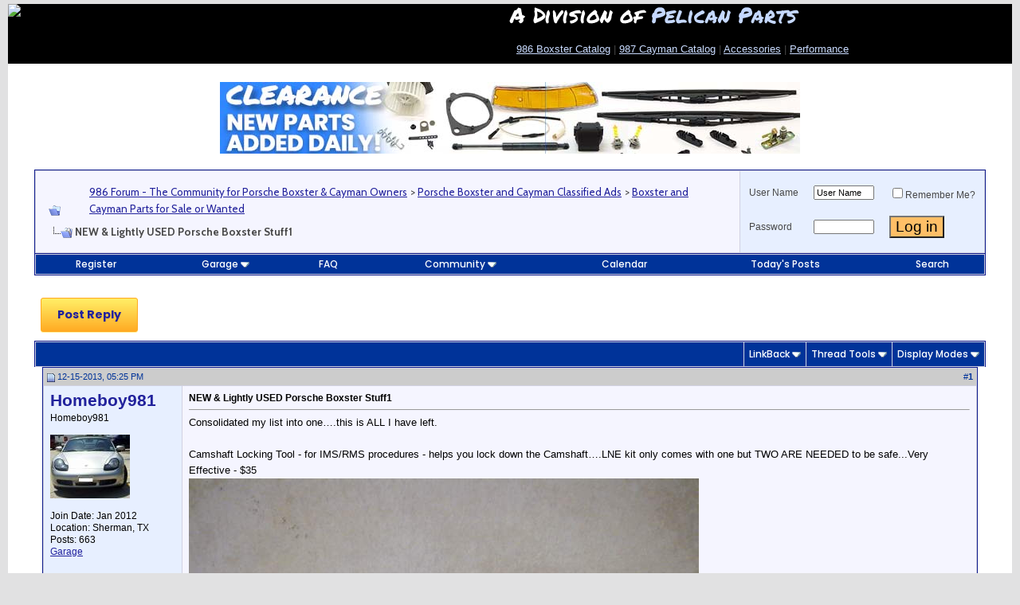

--- FILE ---
content_type: text/html; charset=ISO-8859-1
request_url: http://986forum.com/forums/boxster-cayman-parts-sale-wanted/49898-new-lightly-used-porsche-boxster-stuff1.html
body_size: 19943
content:
<!DOCTYPE html PUBLIC "-//W3C//DTD XHTML 1.0 Transitional//EN" "http://www.w3.org/TR/xhtml1/DTD/xhtml1-transitional.dtd">
<!-- BEGIN TEMPLATE: SHOWTHREAD -->

<html xmlns="http://www.w3.org/1999/xhtml" dir="ltr" lang="en">
<head>
<base href="http://986forum.com/forums/" /><!--[if IE]></base><![endif]-->
	<link rel="canonical" href="http://986forum.com/forums/boxster-cayman-parts-sale-wanted/49898-new-lightly-used-porsche-boxster-stuff1.html" />
<!-- BEGIN TEMPLATE: headinclude -->
<meta http-equiv="Content-Type" content="text/html; charset=ISO-8859-1" />
<link rel="stylesheet" href="https://use.fontawesome.com/releases/v5.13.1/css/all.css">
<link href="https://fonts.googleapis.com/css2?family=Cabin:wght@400;600;700&amp;family=Cabin+Condensed:wght@400;700&amp;family=Permanent+Marker&amp;family=Poppins:wght@500;700&amp;display=swap" rel="stylesheet">
<meta name="generator" content="vBulletin 3.8.7" />

<meta name="keywords" content="NEW,amp,Lightly,USED,Porsche,Boxster,Stuff1, NEW &amp; Lightly USED Porsche Boxster Stuff1, Porsche Boxster Forum, Porsche Cayman Forum, Carrera, 986, 987, Cayenne, German European car, Performance Aftermarket, Racing" />
<meta name="description" content="Consolidated my list into one&#8230;.this is ALL I have left. Camshaft Locking Tool - for IMS/RMS procedures - helps you lock down the Camshaft&#8230;." />


<!-- CSS Stylesheet -->
<style type="text/css" id="vbulletin_css">
/**
* vBulletin 3.8.7 CSS
* Style: '986 Forum 2023'; Style ID: 16
*/
body
{
	background: #E1E1E2;
	color: #000000;
	font: 10pt Arial, verdana, geneva, lucida, 'lucida grande', arial, helvetica, sans-serif;
	margin: 5px 10px 10px 10px;
	padding: 0px;
}
a:link, body_alink
{
	color: #22229C;
}
a:visited, body_avisited
{
	color: #22229C;
}
a:hover, a:active, body_ahover
{
	color: #FF4400;
}
.page
{
	background: #FFFFFF;
	color: #000000;
}
td, th, p, li
{
	color: #474747;
	font: 1em Arial;
	line-height: 1.5em;
	padding: 8px;
}
.tborder
{
	background: #D1D1E1;
	color: #000000;
	border: 1px solid #0B198C;
}
.tcat
{
	background: #003399;
	color: #FFFFFF;
	font: 1.5em Permanent Marker, tahoma, verdana, geneva, lucida, 'lucida grande', arial, helvetica, sans-serif;
}
.tcat a:link, .tcat_alink
{
	color: #ffffff;
	text-decoration: none;
}
.tcat a:visited, .tcat_avisited
{
	color: #ffffff;
	text-decoration: none;
}
.tcat a:hover, .tcat a:active, .tcat_ahover
{
	color: #FFFF66;
	text-decoration: underline;
}
.thead
{
	background: #CCCCCC;
	color: #003399;
	font: bold 11px Arial, helvetica, sans-serif;
}
.thead a:link, .thead_alink
{
	color: #003399;
	text-decoration: none;
}
.thead a:visited, .thead_avisited
{
	color: #003399;
	text-decoration: none;
}
.thead a:hover, .thead a:active, .thead_ahover
{
	color: #0066FF;
	text-decoration: underline;
}
.tfoot
{
	background: #C0C0C0;
	color: #E0E0F6;
}
.tfoot a:link, .tfoot_alink
{
	color: #E0E0F6;
}
.tfoot a:visited, .tfoot_avisited
{
	color: #CCCCCC;
}
.tfoot a:hover, .tfoot a:active, .tfoot_ahover
{
	color: #FFFF66;
}
.alt1, .alt1Active
{
	background: #F5F5FF;
	color: #000000;
}
.alt2, .alt2Active
{
	background: #e7efff;
	color: #000000;
}
.inlinemod
{
	background: #FFFFCC;
	color: #000000;
}
.wysiwyg
{
	background: #F5F5FF;
	color: #000000;
	font: 12px Arial, helvetica, sans-serif;
}
textarea, .bginput
{
	font: 12px Arial, helvetica, sans-serif;
}
.bginput option, .bginput optgroup
{
	font-size: 12px;
	font-family: Arial, helvetica, sans-serif;
}
.button
{
	font: 1.4em Arial, helvetica, sans-serif;
	BACKGROUND-COLOR: #FFBF67
}
select
{
	font: 11px Cabin, verdana, geneva, lucida, 'lucida grande', arial, helvetica, sans-serif;
}
option, optgroup
{
	font-size: 11px;
	font-family: Cabin, verdana, geneva, lucida, 'lucida grande', arial, helvetica, sans-serif;
}
.smallfont
{
	font: 12px Arial;
}
.time
{
	color: #330099;
}
.navbar
{
	font-family: Cabin, verdana, arial, helvetica, sans-serif;
	padding-top: 5px;
}
.highlight
{
	color: #FF0000;
	font-weight: bold;
}
.fjsel
{
	background: #3E5C92;
	color: #E0E0F6;
}
.fjdpth0
{
	background: #F7F7F7;
	color: #000000;
}
.panel
{
	background: #E4E7F5 url(images/gradients/gradient_panel.gif) repeat-x top left;
	color: #000000;
	padding: 10px;
	border: 2px outset;
}
.panelsurround
{
	background: #D1D4E0 url(images/gradients/gradient_panelsurround.gif) repeat-x top left;
	color: #000000;
}
legend
{
	color: #000080;
	font: bold 12px tahoma, verdana, geneva, lucida, 'lucida grande', arial, helvetica, sans-serif;
}
.vbmenu_control
{
	background: #003399;
	color: #FFFFFF;
	font: .9em Poppins, tahoma, verdana, geneva, lucida, 'lucida grande', arial, helvetica, sans-serif;
	padding: 3px 6px 3px 6px;
	white-space: nowrap;
}
.vbmenu_control a:link, .vbmenu_control_alink
{
	color: #FFFFFF;
	text-decoration: none;
}
.vbmenu_control a:visited, .vbmenu_control_avisited
{
	color: #FFFFFF;
	text-decoration: none;
}
.vbmenu_control a:hover, .vbmenu_control a:active, .vbmenu_control_ahover
{
	color: #FFFFFF;
	text-decoration: underline;
}
.vbmenu_popup
{
	background: #FFFFFF;
	color: #000000;
	border: 1px solid #0B198C;
}
.vbmenu_option
{
	background: #BBC7CE;
	color: #000000;
	font: 11px verdana, geneva, lucida, 'lucida grande', arial, helvetica, sans-serif;
	white-space: nowrap;
	cursor: pointer;
}
.vbmenu_option a:link, .vbmenu_option_alink
{
	color: #22229C;
	text-decoration: none;
}
.vbmenu_option a:visited, .vbmenu_option_avisited
{
	color: #22229C;
	text-decoration: none;
}
.vbmenu_option a:hover, .vbmenu_option a:active, .vbmenu_option_ahover
{
	color: #FFFFFF;
	text-decoration: none;
}
.vbmenu_hilite
{
	background: #8A949E;
	color: #FFFFFF;
	font: 11px verdana, arial, helvetica, sans-serif;
	white-space: nowrap;
	cursor: pointer;
}
.vbmenu_hilite a:link, .vbmenu_hilite_alink
{
	color: #FFFFFF;
	text-decoration: none;
}
.vbmenu_hilite a:visited, .vbmenu_hilite_avisited
{
	color: #FFFFFF;
	text-decoration: none;
}
.vbmenu_hilite a:hover, .vbmenu_hilite a:active, .vbmenu_hilite_ahover
{
	color: #FFFFFF;
	text-decoration: none;
}
/* ***** styling for 'big' usernames on postbit etc. ***** */
.bigusername { font-size: 1.6em;
font-weight: 600;
font-family: 'Arial', sans-serif;
margin-bottom: 8px !important;
color: #163d78;
 }

/* ***** small padding on 'thead' elements ***** */
td.thead, th.thead, div.thead { padding: 4px; }

/* ***** basic styles for multi-page nav elements */
.pagenav a { text-decoration: none; }
.pagenav td { padding: 2px 4px 2px 4px; }

/* ***** de-emphasized text */
.shade, a.shade:link, a.shade:visited { color: #777777; text-decoration: none; }
a.shade:active, a.shade:hover { color: #FF4400; text-decoration: underline; }
.tcat .shade, .thead .shade, .tfoot .shade { color: #DDDDDD; }

/* ***** define margin and font-size for elements inside panels ***** */
.fieldset { margin-bottom: 6px; }
.fieldset, .fieldset td, .fieldset p, .fieldset li { font-size: 11px; }
</style>
<link rel="stylesheet" type="text/css" href="http://986forum.com/forums/clientscript/vbulletin_important.css?v=387" />


<!-- / CSS Stylesheet -->

<script type="text/javascript" src="http://986forum.com/forums/clientscript/yui/yahoo-dom-event/yahoo-dom-event.js?v=387"></script>
<script type="text/javascript" src="http://986forum.com/forums/clientscript/yui/connection/connection-min.js?v=387"></script>
<script type="text/javascript">
<!--
var SESSIONURL = "s=26aab4a4b802f223e4a56e5b473eaffd&";
var SECURITYTOKEN = "guest";
var IMGDIR_MISC = "/forums/images/misc";
var vb_disable_ajax = parseInt("0", 10);
// -->
</script>
<script type="text/javascript" src="http://986forum.com/forums/clientscript/vbulletin_global.js?v=387"></script>
<script type="text/javascript" src="http://986forum.com/forums/clientscript/vbulletin_menu.js?v=387"></script>


	<link rel="alternate" type="application/rss+xml" title="986 Forum - The Community for Porsche Boxster & Cayman Owners RSS Feed" href="http://986forum.com/forums/external.php?type=RSS2" />
	
		<link rel="alternate" type="application/rss+xml" title="986 Forum - The Community for Porsche Boxster & Cayman Owners - Boxster and Cayman Parts for Sale or Wanted - RSS Feed" href="http://986forum.com/forums/external.php?type=RSS2&amp;forumids=9" />
	


<!-- GA4 June 2023 -->

<!-- Google tag (gtag.js) -->
<script async src=https://www.googletagmanager.com/gtag/js?id=G-YLYZKR6MVH></script>
<script>
  window.dataLayer = window.dataLayer || [];
  function gtag(){dataLayer.push(arguments);}
  gtag('js', new Date());
  gtag('config', 'G-YLYZKR6MVH');
</script>


<!-- End GA4 -->
<script language="JavaScript" type="text/javascript" src="/2016_New_Header/jquery-1.7.1.min.js"></script>
<link rel="dns-prefetch" href="//mca.pelicanparts.com" />
<link rel="preconnect" href="https://mca.pelicanparts.com" />
<script language="JavaScript" type="text/javascript">
	var BasePelicanAdURL = 'https://mca.pelicanparts.com/campaign.php?spot=';
	$(document).ready(function(){
		$.ajaxSetup({
			async: true,
			cache: false
		});
		$('.pelicanadplacement').each(function(){
			var AdElement = $(this);
			var ID = $(this).data('placementid');
			if (ID) {
				$.get(BasePelicanAdURL + ID + '&format=json', function(data,status) {
					if ((status == 'success')) {
						if (data['Status'] == 'SUCCESS') {
							AdElement.html(data['Content']);
						}
					}
				});
			}
		});
	});
</script>
<!-- END TEMPLATE: headinclude -->
    <!-- App Indexing for Google Search -->
    <link href="android-app://com.quoord.tapatalkpro.activity/tapatalk/986forum.com/forums?location=topic&amp;fid=9&amp;tid=49898&amp;channel=google-indexing" rel="alternate" />
    <link href="ios-app://307880732/tapatalk/986forum.com/forums?location=topic&amp;fid=9&amp;tid=49898&amp;channel=google-indexing" rel="alternate" />
    
        <meta property="al:android:package" content="com.quoord.tapatalkpro.activity" />
        <meta property="al:android:url" content="tapatalk://986forum.com/forums?location=topic&amp;fid=9&amp;tid=49898&amp;channel=facebook-indexing" />
        <meta property="al:android:app_name" content="Tapatalk" />
        <meta property="al:ios:url" content="tapatalk://986forum.com/forums?location=topic&amp;fid=9&amp;tid=49898&amp;channel=facebook-indexing" />
        <meta property="al:ios:app_store_id" content="307880732" />
        <meta property="al:ios:app_name" content="Tapatalk" />
        
        <!-- twitter app card start-->
        <!-- https://dev.twitter.com/docs/cards/types/app-card -->
        <meta name="twitter:card" content="summary" />
        <meta name="twitter:site" content="@tapatalk" />
        <meta name="twitter:title" content="NEW &amp; Lightly USED Porsche Boxster Stuff1" />
        <meta name="twitter:description" content="986 Forum - The Community for Porsche Boxster & Cayman Owners" />
        
        <meta name="twitter:app:id:iphone" content="307880732" />
        <meta name="twitter:app:url:iphone" content="tapatalk://986forum.com/forums?location=topic&amp;fid=9&amp;tid=49898&amp;channel=twitter-indexing" />
        <meta name="twitter:app:id:ipad" content="307880732" />
        <meta name="twitter:app:url:ipad" content="tapatalk://986forum.com/forums?location=topic&amp;fid=9&amp;tid=49898&amp;channel=twitter-indexing" />
        <meta name="twitter:app:id:googleplay" content="com.quoord.tapatalkpro.activity" />
        <meta name="twitter:app:url:googleplay" content="tapatalk://986forum.com/forums?location=topic&amp;fid=9&amp;tid=49898&amp;channel=twitter-indexing" />
        <!-- twitter app card -->
        
	<title> NEW &amp; Lightly USED Porsche Boxster Stuff1 - 986 Forum - The Community for Porsche Boxster & Cayman Owners</title>
	<script type="text/javascript" src="http://986forum.com/forums/clientscript/vbulletin_post_loader.js?v=387"></script>
	<style type="text/css" id="vbulletin_showthread_css">
	<!--
	
	#links div { white-space: nowrap; }
	#links img { vertical-align: middle; }
	-->
	</style>
</head>
<body onload="">

<!-- Tapatalk Detect body start -->
<script type="text/javascript">if (typeof(tapatalkDetect) == "function") tapatalkDetect()</script>
<!-- Tapatalk Detect banner body end -->

<!-- BEGIN TEMPLATE: header -->
<!-- logo -->
<!-- logo -->
<style>
* { 
  box-sizing: border-box;
}

/* Create two equal columns that floats next to each other */
.column {
  float: left;
  width: 50%;
  height: 75px; 
}

/* Clear floats after the columns */
.row:after {
  content: "";
  display: table;
  clear: both;
}

/* Responsive layout - makes the two columns stack on top of each other instead of next to each other */
@media screen and (max-width: 600px) {
  .column {
    width: 100%;
  }
}
</style>
<!-- New Header -->
<div style="background: #000;">
<div class="row">
  <div class="column" style="background-color:#000;">
    <a href="http://986forum.com/forums/"><img src="https://cdn4.pelicanparts.com/graphics/forum/986_header_2023_4.jpg" width="600" height="auto"></a>
  </div>
  <div class="column" style="padding-top: 0px; background-color:#00; color: #fff; line-height: 1em; padding-bottom: 15px;">
    <span style="font-family: 'Permanent Marker', sans-serif; font-size: 2em; line-height: 1em;">A Division of <a href="https://www.pelicanparts.com" style="text-decoration: none; color: #c5d8ff;" target="_blank">Pelican Parts</a></span><br>
    <p><a href="https://www.pelicanparts.com/catalog/SuperCat/986M_catalog.htm" style="color: #c9dbff;" target="_blank">986 Boxster Catalog</a> | <a href="https://www.pelicanparts.com/catalog/SuperCat/986M_catalog.htm"  target="_blank" style="color: #c9dbff;">987 Cayman Catalog</a> | <a href="https://www.pelicanparts.com/Porsche/catalog/accessories.htm" target="_blank" style="color: #c9dbff;" target="_blank">Accessories</a> | <a href="https://www.pelicanparts.com/byv-boxster-1997/c-performance-upgrades" style="color: #c9dbff;" target="_blank">Performance</a></p>
  </div>
</div>
</div>

<!-- Start Old Header  
<a name="top"></a>
<table border="0" BGCOLOR=#000000 width="100%" cellpadding="0" cellspacing="0" align="center">
<tr>
	<td valign=bottom align="left">

<map name="FPMap0">
<area href="http://986forum.com/forums/boxster-cayman-parts-sale-wanted/49898-new-lightly-used-porsche-boxster-stuff1.html#" onmouseover="document.getElementById('dropdownmenu').style.visibility = 'visible';"; shape="rect" coords="11, 51, 172, 71">
<area href="http://986forum.com/forums/" onmouseover="document.getElementById('dropdownmenu').style.visibility = 'hidden';" shape="polygon" coords="0, 0, 473, 0, 473, 73, 180, 73, 180, 46, 0, 46, 0, 0">
</map>
<img border="0" src="/forums/images/misc/986logonew2.jpg" usemap="#FPMap0" width="473" height="73"></td>
	<td align="right" id="header_right_cell">
		<!-- BEGIN TEMPLATE: ad_header_logo -->

<!-- END TEMPLATE: ad_header_logo -->
	</td>
</tr>
</table>

<div id="dropdownmenu" style="position:absolute; left:17px; top:73px; z-index:1000; visibility: hidden">	
<table width="150" border="1" cellspacing="1" cellpadding="3">
<tr>

<td bgcolor="#FFFFFF"><font face="Arial" size="2"><font face="verdana,arial,helvetica" size="1" class="sf">

<strong><big>·</big></strong> <a href="https://www.pelicanparts.com/catalog/SuperCat/986M_catalog.htm">Pelican Parts 986 Catalog</a><br>
<strong><big>·</big></strong> <a href="http://986forum.com/forums/">Forums</a><br>
<strong><big>·</big></strong> <a rel="nofollow" href="/forums/sendmessage.php?do=sendtofriend&amp;refer=1">Refer Friends !</a><br>
<strong><big>·</big></strong> <a href="http://986forum.com/forums/boxster-general-discussions/1909-reviews-comparisons-flying-low.html">Reviews</a><br>
<strong><big>·</big></strong><a target="_self" href="http://986forum.com/forums/boxster-general-discussions/">General Discussion</a><br>
<strong><big>·</big></strong><a target="_self" href="http://986forum.com/forums/performance-technical-chat/">Performance Talk</a><br>
<strong><big>·</big></strong><a target="_self" href="http://986forum.com/forums/boxster-cayman-detailing-discussion/">Autoshows</a><br>
<strong><big>·</big></strong><a target="_self" href="http://986forum.com/forums/show-tell-gallery/">Show and Tell</a><br>
<strong><big>·</big></strong><a target="_blank" href="http://986forum.com/forums/#porsche-boxster-cayman-classified-ads">Classifieds</a><br>
<strong><big>·</big></strong><a target="_self" href="http://986forum.com/forums/regional-forum/">Boxster Clubs</a><br>
<strong><big>·</big></strong><a target="_self" href="http://986forum.com/forums/off-topic-discussions/">Porsche Lounge</a><br>
<strong><big>·</big></strong><a target="_self" href="http://986forum.com/forums/porsche-info-links/">Porsche Links</a><br>
<strong><big>·</big></strong><a rel="nofollow" target="_self" href="http://www.cafepress.com/986forum">986forum Shopping</a><br> 
<strong><big>·</big></strong><a rel="nofollow" target="_self" href="http://c7forum.com">Jump to C7forum</a><br> &nbsp;</font>
    </font>
    </td>
</tr>
</table>
</div>

<!-- /logo -->

<script type="text/javascript" src="http://forums.pelicanparts.com/SetOtherDomainCookie.php?bbuserid=0&ForumId=3"></script>
<script language="javascript" type="text/javascript">
<!--
var QR_EditorID = "";
function ControlClick(e){
var evtobj=window.event? event : e;
if (evtobj.ctrlKey == true && (evtobj.keyCode == 13 || evtobj.which == 13))
   {
   if (QR_EditorID != "")
   	{document.getElementById('vbform').sbutton.click();}
   else
   	{document.getElementById('vbform').submit();}
   }
}
function OpenSpellCheckWindow(e){
	var page = 'http://986forum.com/forums/spelling_redirect.htm';
	part_select = window.open(page,'target_window','resizable=yes,scrollbars=yes,toolbar=no,menubar=no,location=no,height=600,width=225,top=25,left=0');
}
var postmaxchars = 10000;
function checklength(theform) {
	if (postmaxchars != 0) { message = "\nThe maximum permitted length is 10000 characters."; }
	else { message = ""; }
	alert("Your message is "+theform.message.value.length+" characters long."+message);
}
subload = 0;
function winopen(icqwindow) { var MainWindow = window.open (icqwindow, "_blank","toolbar=no,location=no,menubar=no,scrollbars=yes,width=640,height=640,resizeable=no,status=no");}
// -->
</script>
<!-- content table -->
<!-- BEGIN TEMPLATE: spacer_open -->
<!-- open content container -->

<div align="center">
	<div class="page" style="width:100%; text-align:left">
		<div style="padding:0px 10px 0px 10px" align="left">

<!-- END TEMPLATE: spacer_open -->


<!-- Sidebar -->
<table width="100%" cellpadding="0" cellspacing="7" border="0"  onmouseover="document.getElementById('dropdownmenu').style.visibility = 'hidden';">
    <tr>
 <!-- End of Unique Menus -->
  
        <td valign="top">
<!-- Update -->
<table width="100%" cellpadding="0" cellspacing="0" border="0">
<tr>
        <td style="width:100%">
<!-- /Update -->
<!-- /Sidebar -->

<!-- BEGIN TEMPLATE: ad_header_end -->

<!-- END TEMPLATE: ad_header_end -->
<style>
.mobile-view-switch {
float: left; 
margin-top: 25px; 
margin-left: 25px; 
margin-bottom: 10px; 
border-radius: 4px; 
color: #003A70; 
font-family: Verdana; 
font-size: 17px; 
font-weight: 600; 
border: 1px solid #999999; 
padding: 8px; 
background: #3161B8; 
color: #FFFFFF !important;
-webkit-box-shadow: 0px 3px 3px 0px rgba(50, 50, 50, 0.72);
-moz-box-shadow:    0px 3px 3px 0px rgba(50, 50, 50, 0.72);
box-shadow:         0px 3px 3px 0px rgba(50, 50, 50, 0.72)
}
</style>

<center>

<!--begin ad tag (old IB JS ad) -->
<!-- <script async src="//pagead2.googlesyndication.com/pagead/js/adsbygoogle.js"></script> -->
<!-- Peach Leaderboard -->
<!--
<ins class="adsbygoogle"
     style="display:inline-block;width:728px;height:90px"
     data-ad-client="ca-pub-0812980613569064"
     data-ad-slot="6952955753"></ins>
<script>
(adsbygoogle = window.adsbygoogle || []).push({});
</script> -->
<!-- End ad tag -->

<!-- Pelican Ad START -->

<div class="pelicanadplacement" data-placementid="1"></div>
<!-- Pelican Ad END -->

<!-- begin ad tag (new IB JS ad)
<script type="text/javascript">
if(typeof(cachebuster) == "undefined"){var cachebuster = Math.floor(Math.random()*10000000000)}
if(typeof(dcopt) == "undefined"){var dcopt = "dcopt=ist;"} else {var dcopt = ""}
if(typeof(tile) == "undefined"){var tile = 1} else {tile++}
document.write('<scr'+'ipt src="http://ad.doubleclick.net/N2922/adj/986forum;kw=Top;' + dcopt + ';tile=' + tile + ';sz=728x90;ord=' + cachebuster + '?"></scr'+'ipt>');
</script>
<noscript><a rel="nofollow" href="http://ad.doubleclick.net/N2922/jump/986forum/kw=Top;sz=728x90;ord=123456789?" target="_blank" ><img src="http://ad.doubleclick.net/N2922/ad/986forum/kw=Top;sz=728x90;ord=123456789?" border="0" alt="" /></a></noscript>
End ad tag -->

</center>
<!-- END TEMPLATE: header -->
<!-- BEGIN TEMPLATE: navbar -->
<br />

<!-- breadcrumb, login, pm info -->
<table class="tborder" cellpadding="3" cellspacing="1" border="0" width="100%" align="center">
<tr>
	<td class="alt1" width="100%">
		
			<table cellpadding="0" cellspacing="0" border="0">
			<tr valign="bottom">
				<td><a href="http://986forum.com/forums/boxster-cayman-parts-sale-wanted/49898-new-lightly-used-porsche-boxster-stuff1.html#" onclick="history.back(1); return false;"><img src="/forums/images/misc/navbits_start.gif" alt="Go Back" border="0" /></a></td>
				<td>&nbsp;</td>
				<td width="100%"><span class="navbar"><a href="http://986forum.com/forums/" accesskey="1">986 Forum - The Community for Porsche Boxster & Cayman Owners</a></span> <!-- BEGIN TEMPLATE: navbar_link -->

	<span class="navbar">&gt; <a href="http://986forum.com/forums/#porsche-boxster-cayman-classified-ads">Porsche Boxster and Cayman Classified Ads</a></span>


<!-- END TEMPLATE: navbar_link --><!-- BEGIN TEMPLATE: navbar_link -->

	<span class="navbar">&gt; <a href="http://986forum.com/forums/boxster-cayman-parts-sale-wanted/">Boxster and Cayman Parts for Sale or Wanted</a></span>


<!-- END TEMPLATE: navbar_link --></td>
			</tr>
			<tr>
				<td class="navbar" style="font-size:10pt; padding-top:1px" colspan="3"><a href="http://986forum.com/forums/boxster-cayman-parts-sale-wanted/49898-new-lightly-used-porsche-boxster-stuff1.html"><img class="inlineimg" src="/forums/iconimages/boxster-cayman-parts-sale-wanted/new-lightly-used-porsche-boxster-stuff1_ltr.gif" alt="NEW &amp; Lightly USED Porsche Boxster Stuff1" border="0" /></a> <strong><!-- BEGIN TEMPLATE: navbar_link -->

	 NEW &amp; Lightly USED Porsche Boxster Stuff1


<!-- END TEMPLATE: navbar_link --></strong></td>
			</tr>
			</table>
		
	</td>

	<td class="alt2" nowrap="nowrap" style="padding:0px">
		<!-- login form -->
		<form action="http://986forum.com/forums/login.php?do=login" method="post" onsubmit="md5hash(vb_login_password, vb_login_md5password, vb_login_md5password_utf, 0)">
		<script type="text/javascript" src="http://986forum.com/forums/clientscript/vbulletin_md5.js?v=387"></script>
		<table cellpadding="0" cellspacing="3" border="0">
		<tr>
			<td class="smallfont" style="white-space: nowrap;"><label for="navbar_username">User Name</label></td>
			<td><input type="text" class="bginput" style="font-size: 11px" name="vb_login_username" id="navbar_username" size="10" accesskey="u" tabindex="101" value="User Name" onfocus="if (this.value == 'User Name') this.value = '';" /></td>
			<td class="smallfont" nowrap="nowrap"><label for="cb_cookieuser_navbar"><input type="checkbox" name="cookieuser" value="1" tabindex="103" id="cb_cookieuser_navbar" accesskey="c" />Remember Me?</label></td>
		</tr>
		<tr>
			<td class="smallfont"><label for="navbar_password">Password</label></td>
			<td><input type="password" class="bginput" style="font-size: 11px" name="vb_login_password" id="navbar_password" size="10" tabindex="102" /></td>
			<td><input type="submit" class="button" value="Log in" tabindex="104" title="Enter your username and password in the boxes provided to login, or click the 'register' button to create a profile for yourself." accesskey="s" /></td>
		</tr>
		</table>
		<input type="hidden" name="s" value="26aab4a4b802f223e4a56e5b473eaffd" />
		<input type="hidden" name="securitytoken" value="guest" />
		<input type="hidden" name="do" value="login" />
		<input type="hidden" name="vb_login_md5password" />
		<input type="hidden" name="vb_login_md5password_utf" />
		</form>
		<!-- / login form -->
	</td>

</tr>
</table>
<!-- / breadcrumb, login, pm info -->

<!-- nav buttons bar -->
<div class="tborder" style="padding:1px; border-top-width:0px">
	<table cellpadding="0" cellspacing="0" border="0" width="100%" align="center">
	<tr align="center">
		
		
			<td class="vbmenu_control"><a href="http://986forum.com/forums/register.php" rel="nofollow">Register</a></td>
		
		<!-- BEGIN TEMPLATE: dto_garage_navbar -->
<td class="vbmenu_control"><a id="navbar_garage" href="http://986forum.com/forums/dto_garage_help.php" rel="nofollow">Garage</a> <script type="text/javascript"> vbmenu_register("navbar_garage"); </script>
			
			
	<div class="vbmenu_popup" id="navbar_garage_menu" style="display:none">
		<table cellpadding="4" cellspacing="1" border="0">
		<tr>
			<td class="thead" align="left">Garage</td>
		</tr>
<!-- BEGIN TEMPLATE: dto_garage_plus_navbar_search -->
                <tr><td align="left" class="vbmenu_option"><a href="http://986forum.com/forums/dto_garage_search.php">Browse by Username</a></td></tr>

                <tr><td align="left" class="vbmenu_option"><a href="http://986forum.com/forums/dto_garage_search.php">Browse Recently Added</a></td></tr>

                <tr><td align="left" class="vbmenu_option"><a href="http://986forum.com/forums/dto_garage_search.php">Browse Recently Modified</a></td></tr>

                <tr><td align="left" class="vbmenu_option"><a href="http://986forum.com/forums/dto_garage_search.php">Advanced Search</a></td></tr>
<!-- END TEMPLATE: dto_garage_plus_navbar_search -->
                <tr><td class="vbmenu_option" align="left"><a target="_help" href="http://986forum.com/forums/dto_garage_help.php">Help</a></td></tr>
		</table>
	</div>
	
</td>
<!-- END TEMPLATE: dto_garage_navbar -->
		<td class="vbmenu_control"><a rel="help" href="http://986forum.com/forums/faq.php" accesskey="5">FAQ</a></td>
		
			<td class="vbmenu_control"><a id="community" href="http://986forum.com/forums/boxster-cayman-parts-sale-wanted/49898-new-lightly-used-porsche-boxster-stuff1.html?nojs=1#community" rel="nofollow" accesskey="6">Community</a> <script type="text/javascript"> vbmenu_register("community"); </script></td>
		
		<td class="vbmenu_control"><a href="http://986forum.com/forums/calendar.php">Calendar</a></td>
		
			
				
				<td class="vbmenu_control"><a href="http://986forum.com/forums/search.php?do=getdaily" accesskey="2">Today's Posts</a></td>
				
				<td class="vbmenu_control"><a id="navbar_search" href="http://986forum.com/forums/search.php" accesskey="4" rel="nofollow">Search</a> </td>
			
			
		
		
		
		</tr>
	</table>
</div>
<!-- / nav buttons bar -->

<br />






<!-- NAVBAR POPUP MENUS -->

	
	<!-- community link menu -->
	<div class="vbmenu_popup" id="community_menu" style="display:none;margin-top:3px" align="left">
		<table cellpadding="4" cellspacing="1" border="0">
		<tr><td class="thead">Community Links</td></tr>
		
		
					<tr><td class="vbmenu_option"><a href="http://986forum.com/forums/groups/">Social Groups</a></td></tr>
		
		
					<tr><td class="vbmenu_option"><a href="http://986forum.com/forums/members/albums.html">Pictures &amp; Albums </a></td></tr>
		
		
		
			<tr><td class="vbmenu_option"><a href="http://986forum.com/forums/members/list/">Members List</a></td></tr>
		
		
		</table>
	</div>
	<!-- / community link menu -->
	
	
	
	<!-- header quick search form -->
	<div class="vbmenu_popup" id="navbar_search_menu" style="display:none;margin-top:3px" align="left">
		<table cellpadding="4" cellspacing="1" border="0">
		<tr>
			<td class="thead">Search Forums</td>
		</tr>
		<tr>
			<td class="vbmenu_option" title="nohilite">
				<form action="http://986forum.com/forums/search.php?do=process" method="post">

					<input type="hidden" name="do" value="process" />
					<input type="hidden" name="quicksearch" value="1" />
					<input type="hidden" name="childforums" value="1" />
					<input type="hidden" name="exactname" value="1" />
					<input type="hidden" name="s" value="26aab4a4b802f223e4a56e5b473eaffd" />
					<input type="hidden" name="securitytoken" value="guest" />
					<div><input type="text" class="bginput" name="query" size="25" tabindex="1001" /><input type="submit" class="button" value="Go" tabindex="1004" /></div>
					<div style="margin-top:3px">
						<label for="rb_nb_sp0"><input type="radio" name="showposts" value="0" id="rb_nb_sp0" tabindex="1002" checked="checked" />Show Threads</label>
						&nbsp;
						<label for="rb_nb_sp1"><input type="radio" name="showposts" value="1" id="rb_nb_sp1" tabindex="1003" />Show Posts</label>
					</div>
				</form>
			</td>
		</tr>
		
		<tr>
			<td class="vbmenu_option"><a href="http://986forum.com/forums/tags/" rel="nofollow">Tag Search</a></td>
		</tr>
		
		<tr>
			<td class="vbmenu_option"><a href="http://986forum.com/forums/search.php" accesskey="4" rel="nofollow">Advanced Search</a></td>
		</tr>
		
		</table>
	</div>
	<!-- / header quick search form -->
	
	
	
<!-- / NAVBAR POPUP MENUS -->

<!-- PAGENAV POPUP -->
	<div class="vbmenu_popup" id="pagenav_menu" style="display:none">
		<table cellpadding="4" cellspacing="1" border="0">
		<tr>
			<td class="thead" nowrap="nowrap">Go to Page...</td>
		</tr>
		<tr>
			<td class="vbmenu_option" title="nohilite">
			<form action="http://986forum.com/forums/" method="get" onsubmit="return this.gotopage()" id="pagenav_form">
				<input type="text" class="bginput" id="pagenav_itxt" style="font-size:11px" size="4" />
				<input type="button" class="button" id="pagenav_ibtn" value="Go" />
			</form>
			</td>
		</tr>
		</table>
	</div>
<!-- / PAGENAV POPUP -->




<!-- BEGIN TEMPLATE: ad_navbar_below -->

<!-- END TEMPLATE: ad_navbar_below -->


<!-- END TEMPLATE: navbar -->





<a name="poststop" id="poststop"></a>

<style>
.post-reply-2023 {
	box-shadow: 0px 1px 0px 0px #fff6af;
	background:linear-gradient(to bottom, #ffec64 5%, #ffab23 100%);
	background-color:#ffec64;
	border-radius:3px;
	border:1px solid #ffaa22;
	display:inline-block;
	cursor:pointer;
	color:#333333;
	font-family:'Poppins', sans-serif;
	font-size:1.2em;
	font-weight:600;
	padding:10px 20px;
	text-decoration:none;
}
.post-reply-2023:hover {
	background:linear-gradient(to bottom, #ffab23 5%, #ffec64 100%);
	background-color:#ffab23;
}
.post-reply-2023:active {
	position:relative;
	top:1px;
}

</style>
<!-- controls above postbits -->
<table cellpadding="0" cellspacing="0" border="0" width="100%" style="margin-bottom:3px">
<tr valign="bottom">
	
		<td class="smallfont">
<a href="http://986forum.com/forums/newreply.php?do=newreply&amp;noquote=1&amp;p=376776" rel="nofollow" class="post-reply-2023">Post Reply</a>
<!--
<a href="http://986forum.com/forums/newreply.php?do=newreply&amp;noquote=1&amp;p=376776" rel="nofollow"><img src="/forums/images/buttons/reply.gif" alt="Reply" border="0" /></a>
-->
</td>
	
	
</tr>
</table>
<!-- / controls above postbits -->

<!-- toolbar -->
<table class="tborder" cellpadding="3" cellspacing="1" border="0" width="100%" align="center" style="border-bottom-width:0px">
<tr>
	<td class="tcat" width="100%">
		<div class="smallfont">
		
		&nbsp;
		</div>
	</td>
	<!-- BEGIN TEMPLATE: vbseo_linkbackmenu_entry -->

<td class="vbmenu_control" id="linkbacktools" nowrap="nowrap">
	<a rel="nofollow" href="http://986forum.com/forums/boxster-cayman-parts-sale-wanted/49898-new-lightly-used-porsche-boxster-stuff1.html?nojs=1#links">LinkBack</a>
	<script type="text/javascript"> vbmenu_register("linkbacktools"); </script>
</td>

<!-- END TEMPLATE: vbseo_linkbackmenu_entry --><td class="vbmenu_control" id="threadtools" nowrap="nowrap">
		<a rel="nofollow" href="http://986forum.com/forums/boxster-cayman-parts-sale-wanted/49898-new-lightly-used-porsche-boxster-stuff1.html?nojs=1#goto_threadtools">Thread Tools</a>
		<script type="text/javascript"> vbmenu_register("threadtools"); </script>
	</td>
	
	
	
	<td class="vbmenu_control" id="displaymodes" nowrap="nowrap">
		<a rel="nofollow" href="http://986forum.com/forums/boxster-cayman-parts-sale-wanted/49898-new-lightly-used-porsche-boxster-stuff1.html?nojs=1#goto_displaymodes">Display Modes</a>
		<script type="text/javascript"> vbmenu_register("displaymodes"); </script>
	</td>
	

	

</tr>
</table>
<!-- / toolbar -->



<!-- end content table -->
<!-- BEGIN TEMPLATE: spacer_close -->

		</div>
	</div>
</div>

<!-- / close content container -->
<!-- END TEMPLATE: spacer_close -->
<!-- / end content table -->





<div id="posts"><!-- BEGIN TEMPLATE: postbit_wrapper -->
<!-- post #376776 -->

	<!-- BEGIN TEMPLATE: spacer_open -->
<!-- open content container -->

<div align="center">
	<div class="page" style="width:100%; text-align:left">
		<div style="padding:0px 10px 0px 10px" align="left">

<!-- END TEMPLATE: spacer_open -->
	<div id="edit376776" style="padding:0px 0px 3px 0px">
	<!-- this is not the last post shown on the page -->


<!-- BEGIN TEMPLATE: postbit_legacy -->

<table id="post376776" class="tborder" cellpadding="3" cellspacing="0" border="0" width="100%" align="center">
<tr>
	
		<td class="thead" style="font-weight:normal; border: 1px solid #D1D1E1; border-right: 0px" >
			<!-- status icon and date -->
			<a name="post376776"><img class="inlineimg" src="/forums/images/statusicon/post_old.gif" alt="Old" border="0" /></a>
			12-15-2013, 05:25 PM
			
			<!-- / status icon and date -->
		</td>
		<td class="thead" style="font-weight:normal; border: 1px solid #D1D1E1; border-left: 0px" align="right">
			&nbsp;
			#<a href="http://986forum.com/forums/376776-post1.html" target="new"  id="postcount376776" name="1"><strong>1</strong></a>
			
		</td>
	
</tr>
<tr valign="top">
	<td class="alt2" width="175" style="border: 1px solid #D1D1E1; border-top: 0px; border-bottom: 0px">

			<div id="postmenu_376776">
				
				<a rel="nofollow" class="bigusername" href="http://986forum.com/forums/members/homeboy981.html" style="text-decoration: none;">Homeboy981</a>
				
				
			</div>
<div style="height: 5px;"></div>
			<div class="smallfont">Homeboy981</div>
			
			

			
				<div class="smallfont">
					&nbsp;<br /><a rel="nofollow" href="http://986forum.com/forums/members/homeboy981.html"><img src="http://986forum.com/forums/customavatars/avatar56376_10.gif" width="100" height="80" alt="Homeboy981's Avatar" border="0" /></a>
				</div>
			

			<div class="smallfont" style="line-height: 15px;">
				&nbsp;<br />
				<div>Join Date: Jan 2012</div>
				<div>Location: Sherman, TX</div>
				
				<div>
					Posts: 663
				</div>
				
				
				
				<!-- BEGIN TEMPLATE: dto_garage_postbit_userinfo -->
<!-- BEGIN TEMPLATE: dto_garage_popup_menu -->

  <div id="dto_garage_56376_376776">


    <a href="http://986forum.com/forums/">


Garage

</a>

	<script type="text/javascript"> vbmenu_register("dto_garage_56376_376776", true);</script>


  </div>


  <div class="vbmenu_popup" id="dto_garage_56376_376776_menu" style="display:none;">


    <table cellpadding="4" cellspacing="1" border="0">
      <tr>
        <td class="thead">Homeboy981's Garage</td>
      </tr>
        <!-- BEGIN TEMPLATE: dto_garage_popup_menubit -->
<tr>
  <td class="vbmenu_option">

  
    <a rel="nofollow" target="_dto" href="http://986forum.com/forums/dto_garage.php?do=viewvehicle&amp;vehicle_id=1104">        
  
  
    <img border="0" src="http://986forum.com/forums/images/dto_garage/users/56376/2075t.jpg" align="middle">&nbsp;
  
  "Bernie" - PONZI that 'made off' with my money!</a>
  </td>
</tr>

<!-- END TEMPLATE: dto_garage_popup_menubit -->
      </table>
  </div>
<!-- END TEMPLATE: dto_garage_popup_menu -->
<!-- END TEMPLATE: dto_garage_postbit_userinfo -->
				<div>    </div>
			</div>

	</td>
	
	<td class="alt1" id="td_post_376776" style="border-right: 1px solid #D1D1E1">
	
		
		
			<!-- icon and title -->
			<div class="smallfont">
				
				<strong>NEW &amp; Lightly USED Porsche Boxster Stuff1</strong>
			</div>
			<hr size="1" style="color:#D1D1E1; background-color:#D1D1E1" />
			<!-- / icon and title -->
		

		<!-- message -->
		<div id="post_message_376776">
			Consolidated my list into one&#8230;.this is ALL I have left.<br />
<br />
Camshaft Locking Tool - for IMS/RMS procedures - helps you lock down the Camshaft&#8230;.LNE kit only comes with one but TWO ARE NEEDED to be safe...Very Effective - $35<br />
<img src="http://986forum.com/forums/uploads01/Porsche+Camshaft+Lock+1+11387157610.jpg" border="0" alt="" /><br />
<br />
Owners Manual Tray w/ plastic mounting tabs - $10 - or the perfectionist - that wants it 100% how it came from the factory!<br />
<img src="http://986forum.com/forums/uploads01/Porsche+Owners+Manual+Holder+11387157687.jpg" border="0" alt="" /><br />
<br />
New-Spark Plug Tube ($5)	<br />
Used-Porsche Heat Shield Exhaust Riser ($30)	<br />
New-2 Porsche Axle Nuts &amp; 2 Used Axle Nuts ($20)<br />
New-8 Aasco Lightweight Flywheel Bolts (set) ($18)<br />
Used-Porsche - 2-Clamshell Arm Covers - $35<br />
<br />
Shoot me a price and PM about the stuff here or you can reach me on my other email:<br />
<br />
<a href="mailto:homeboy981@gmail.com">homeboy981@gmail.com</a><br />
<br />
See Ya! (not any more - kidding - but it has been a fun ride!)


<br><br>
<!-- Pelican Ad START -->

<div class="pelicanadplacement" data-placementid="32"></div>
<!-- Pelican Ad END -->


		</div>
		<!-- / message -->

		






		

		<!-- BEGIN TEMPLATE: ad_showthread_firstpost_sig -->

<!-- END TEMPLATE: ad_showthread_firstpost_sig -->

		
		<!-- sig -->
			<div>
				__________________<br />
				2002 Porsche Boxtser S - Silver &amp; Chrome - Died from IMS failure AFTER IMS was replaced!
			</div>
		<!-- / sig -->
		

		

		
		<!-- edit note -->
			<div class="smallfont">
				<hr size="1" style="color:#D1D1E1; background-color:#D1D1E1" />
				<em>
					
						Last edited by Homeboy981; 01-13-2014 at <span class="time">03:05 AM</span>.
					
					
				</em>
			</div>
		<!-- / edit note -->
		

	</td>
</tr>
<tr>
	<td class="alt2" style="border: 1px solid #D1D1E1; border-top: 0px">
		<!-- BEGIN TEMPLATE: postbit_onlinestatus -->
<img class="inlineimg" src="/forums/images/statusicon/user_offline.gif" alt="Homeboy981 is offline" border="0" />


<!-- END TEMPLATE: postbit_onlinestatus -->
		
		
		
		
		&nbsp;
	</td>
	
	<td class="alt1" align="right" style="border: 1px solid #D1D1E1; border-left: 0px; border-top: 0px">
	
		<!-- controls -->
		
		
		
			<a href="http://986forum.com/forums/newreply.php?do=newreply&amp;p=376776" rel="nofollow"><img src="/forums/images/buttons/quote.gif" alt="Reply With Quote" border="0" /></a>
		
		
		
		
		
		
		
			
		
		
		<!-- / controls -->
	</td>
</tr>
</table>


 
<!-- post 376776 popup menu -->

<!-- / post 376776 popup menu -->



<!-- END TEMPLATE: postbit_legacy -->


	</div>
	<!-- BEGIN TEMPLATE: spacer_close -->

		</div>
	</div>
</div>

<!-- / close content container -->
<!-- END TEMPLATE: spacer_close -->

<!-- / post #376776 -->
<!-- END TEMPLATE: postbit_wrapper --><!-- BEGIN TEMPLATE: ad_showthread_firstpost -->

<!-- END TEMPLATE: ad_showthread_firstpost --><!-- BEGIN TEMPLATE: postbit_wrapper -->
<!-- post #378102 -->

	<!-- BEGIN TEMPLATE: spacer_open -->
<!-- open content container -->

<div align="center">
	<div class="page" style="width:100%; text-align:left">
		<div style="padding:0px 10px 0px 10px" align="left">

<!-- END TEMPLATE: spacer_open -->
	<div id="edit378102" style="padding:0px 0px 3px 0px">
	<!-- this is not the last post shown on the page -->


<!-- BEGIN TEMPLATE: postbit_legacy -->

<table id="post378102" class="tborder" cellpadding="3" cellspacing="0" border="0" width="100%" align="center">
<tr>
	
		<td class="thead" style="font-weight:normal; border: 1px solid #D1D1E1; border-right: 0px" >
			<!-- status icon and date -->
			<a name="post378102"><img class="inlineimg" src="/forums/images/statusicon/post_old.gif" alt="Old" border="0" /></a>
			12-24-2013, 07:58 AM
			
			<!-- / status icon and date -->
		</td>
		<td class="thead" style="font-weight:normal; border: 1px solid #D1D1E1; border-left: 0px" align="right">
			&nbsp;
			#<a href="http://986forum.com/forums/378102-post2.html" target="new"  id="postcount378102" name="2"><strong>2</strong></a>
			
		</td>
	
</tr>
<tr valign="top">
	<td class="alt2" width="175" style="border: 1px solid #D1D1E1; border-top: 0px; border-bottom: 0px">

			<div id="postmenu_378102">
				
				<a rel="nofollow" class="bigusername" href="http://986forum.com/forums/members/homeboy981.html" style="text-decoration: none;">Homeboy981</a>
				
				
			</div>
<div style="height: 5px;"></div>
			<div class="smallfont">Homeboy981</div>
			
			

			
				<div class="smallfont">
					&nbsp;<br /><a rel="nofollow" href="http://986forum.com/forums/members/homeboy981.html"><img src="http://986forum.com/forums/customavatars/avatar56376_10.gif" width="100" height="80" alt="Homeboy981's Avatar" border="0" /></a>
				</div>
			

			<div class="smallfont" style="line-height: 15px;">
				&nbsp;<br />
				<div>Join Date: Jan 2012</div>
				<div>Location: Sherman, TX</div>
				
				<div>
					Posts: 663
				</div>
				
				
				
				<!-- BEGIN TEMPLATE: dto_garage_postbit_userinfo -->
<!-- BEGIN TEMPLATE: dto_garage_popup_menu -->

  <div id="dto_garage_56376_378102">


    <a href="http://986forum.com/forums/">


Garage

</a>

	<script type="text/javascript"> vbmenu_register("dto_garage_56376_378102", true);</script>


  </div>


  <div class="vbmenu_popup" id="dto_garage_56376_378102_menu" style="display:none;">


    <table cellpadding="4" cellspacing="1" border="0">
      <tr>
        <td class="thead">Homeboy981's Garage</td>
      </tr>
        <!-- BEGIN TEMPLATE: dto_garage_popup_menubit -->
<tr>
  <td class="vbmenu_option">

  
    <a rel="nofollow" target="_dto" href="http://986forum.com/forums/dto_garage.php?do=viewvehicle&amp;vehicle_id=1104">        
  
  
    <img border="0" src="http://986forum.com/forums/images/dto_garage/users/56376/2075t.jpg" align="middle">&nbsp;
  
  "Bernie" - PONZI that 'made off' with my money!</a>
  </td>
</tr>

<!-- END TEMPLATE: dto_garage_popup_menubit -->
      </table>
  </div>
<!-- END TEMPLATE: dto_garage_popup_menu -->
<!-- END TEMPLATE: dto_garage_postbit_userinfo -->
				<div>    </div>
			</div>

	</td>
	
	<td class="alt1" id="td_post_378102" style="border-right: 1px solid #D1D1E1">
	
		
		

		<!-- message -->
		<div id="post_message_378102">
			New prices boys! <br />
<br />
Merry Christmas!



		</div>
		<!-- / message -->

		






		

		

		
		<!-- sig -->
			<div>
				__________________<br />
				2002 Porsche Boxtser S - Silver &amp; Chrome - Died from IMS failure AFTER IMS was replaced!
			</div>
		<!-- / sig -->
		

		

		

	</td>
</tr>
<tr>
	<td class="alt2" style="border: 1px solid #D1D1E1; border-top: 0px">
		<!-- BEGIN TEMPLATE: postbit_onlinestatus -->
<img class="inlineimg" src="/forums/images/statusicon/user_offline.gif" alt="Homeboy981 is offline" border="0" />


<!-- END TEMPLATE: postbit_onlinestatus -->
		
		
		
		
		&nbsp;
	</td>
	
	<td class="alt1" align="right" style="border: 1px solid #D1D1E1; border-left: 0px; border-top: 0px">
	
		<!-- controls -->
		
		
		
			<a href="http://986forum.com/forums/newreply.php?do=newreply&amp;p=378102" rel="nofollow"><img src="/forums/images/buttons/quote.gif" alt="Reply With Quote" border="0" /></a>
		
		
		
		
		
		
		
			
		
		
		<!-- / controls -->
	</td>
</tr>
</table>


 
<!-- post 378102 popup menu -->

<!-- / post 378102 popup menu -->



<!-- END TEMPLATE: postbit_legacy -->


	</div>
	<!-- BEGIN TEMPLATE: spacer_close -->

		</div>
	</div>
</div>

<!-- / close content container -->
<!-- END TEMPLATE: spacer_close -->

<!-- / post #378102 -->
<!-- END TEMPLATE: postbit_wrapper --><!-- BEGIN TEMPLATE: postbit_wrapper -->
<!-- post #378142 -->

	<!-- BEGIN TEMPLATE: spacer_open -->
<!-- open content container -->

<div align="center">
	<div class="page" style="width:100%; text-align:left">
		<div style="padding:0px 10px 0px 10px" align="left">

<!-- END TEMPLATE: spacer_open -->
	<div id="edit378142" style="padding:0px 0px 3px 0px">
	<!-- this is not the last post shown on the page -->


<!-- BEGIN TEMPLATE: postbit_legacy -->

<table id="post378142" class="tborder" cellpadding="3" cellspacing="0" border="0" width="100%" align="center">
<tr>
	
		<td class="thead" style="font-weight:normal; border: 1px solid #D1D1E1; border-right: 0px" >
			<!-- status icon and date -->
			<a name="post378142"><img class="inlineimg" src="/forums/images/statusicon/post_old.gif" alt="Old" border="0" /></a>
			12-24-2013, 11:08 AM
			
			<!-- / status icon and date -->
		</td>
		<td class="thead" style="font-weight:normal; border: 1px solid #D1D1E1; border-left: 0px" align="right">
			&nbsp;
			#<a href="http://986forum.com/forums/378142-post3.html" target="new"  id="postcount378142" name="3"><strong>3</strong></a>
			
		</td>
	
</tr>
<tr valign="top">
	<td class="alt2" width="175" style="border: 1px solid #D1D1E1; border-top: 0px; border-bottom: 0px">

			<div id="postmenu_378142">
				
				<a rel="nofollow" class="bigusername" href="http://986forum.com/forums/members/alanqning.html" style="text-decoration: none;">alanqning</a>
				
				
			</div>
<div style="height: 5px;"></div>
			<div class="smallfont">Registered User</div>
			
			

			

			<div class="smallfont" style="line-height: 15px;">
				&nbsp;<br />
				<div>Join Date: Dec 2013</div>
				<div>Location: Chicago</div>
				
				<div>
					Posts: 141
				</div>
				
				
				
				<!-- BEGIN TEMPLATE: dto_garage_postbit_userinfo -->

<!-- END TEMPLATE: dto_garage_postbit_userinfo -->
				<div>    </div>
			</div>

	</td>
	
	<td class="alt1" id="td_post_378142" style="border-right: 1px solid #D1D1E1">
	
		
		

		<!-- message -->
		<div id="post_message_378142">
			Hey, so I stop searching through the forum and it seems like you update your posts to delete sold items.  Was it you who was selling the speakers?



		</div>
		<!-- / message -->

		






		

		

		
		<!-- sig -->
			<div>
				__________________<br />
				Black on Black 2001 Boxster Base<br />
Clutch Masters Stage III Clutch<br />
Luk Flywheel // IMS Retrofit // Rear Main Seal
			</div>
		<!-- / sig -->
		

		

		

	</td>
</tr>
<tr>
	<td class="alt2" style="border: 1px solid #D1D1E1; border-top: 0px">
		<!-- BEGIN TEMPLATE: postbit_onlinestatus -->
<img class="inlineimg" src="/forums/images/statusicon/user_offline.gif" alt="alanqning is offline" border="0" />


<!-- END TEMPLATE: postbit_onlinestatus -->
		
		
		
		
		&nbsp;
	</td>
	
	<td class="alt1" align="right" style="border: 1px solid #D1D1E1; border-left: 0px; border-top: 0px">
	
		<!-- controls -->
		
		
		
			<a href="http://986forum.com/forums/newreply.php?do=newreply&amp;p=378142" rel="nofollow"><img src="/forums/images/buttons/quote.gif" alt="Reply With Quote" border="0" /></a>
		
		
		
		
		
		
		
			
		
		
		<!-- / controls -->
	</td>
</tr>
</table>


 
<!-- post 378142 popup menu -->

<!-- / post 378142 popup menu -->



<!-- END TEMPLATE: postbit_legacy -->


	</div>
	<!-- BEGIN TEMPLATE: spacer_close -->

		</div>
	</div>
</div>

<!-- / close content container -->
<!-- END TEMPLATE: spacer_close -->

<!-- / post #378142 -->
<!-- END TEMPLATE: postbit_wrapper --><!-- BEGIN TEMPLATE: postbit_wrapper -->
<!-- post #378250 -->

	<!-- BEGIN TEMPLATE: spacer_open -->
<!-- open content container -->

<div align="center">
	<div class="page" style="width:100%; text-align:left">
		<div style="padding:0px 10px 0px 10px" align="left">

<!-- END TEMPLATE: spacer_open -->
	<div id="edit378250" style="padding:0px 0px 3px 0px">
	<!-- this is not the last post shown on the page -->


<!-- BEGIN TEMPLATE: postbit_legacy -->

<table id="post378250" class="tborder" cellpadding="3" cellspacing="0" border="0" width="100%" align="center">
<tr>
	
		<td class="thead" style="font-weight:normal; border: 1px solid #D1D1E1; border-right: 0px" >
			<!-- status icon and date -->
			<a name="post378250"><img class="inlineimg" src="/forums/images/statusicon/post_old.gif" alt="Old" border="0" /></a>
			12-25-2013, 08:25 AM
			
			<!-- / status icon and date -->
		</td>
		<td class="thead" style="font-weight:normal; border: 1px solid #D1D1E1; border-left: 0px" align="right">
			&nbsp;
			#<a href="http://986forum.com/forums/378250-post4.html" target="new"  id="postcount378250" name="4"><strong>4</strong></a>
			
		</td>
	
</tr>
<tr valign="top">
	<td class="alt2" width="175" style="border: 1px solid #D1D1E1; border-top: 0px; border-bottom: 0px">

			<div id="postmenu_378250">
				
				<a rel="nofollow" class="bigusername" href="http://986forum.com/forums/members/homeboy981.html" style="text-decoration: none;">Homeboy981</a>
				
				
			</div>
<div style="height: 5px;"></div>
			<div class="smallfont">Homeboy981</div>
			
			

			
				<div class="smallfont">
					&nbsp;<br /><a rel="nofollow" href="http://986forum.com/forums/members/homeboy981.html"><img src="http://986forum.com/forums/customavatars/avatar56376_10.gif" width="100" height="80" alt="Homeboy981's Avatar" border="0" /></a>
				</div>
			

			<div class="smallfont" style="line-height: 15px;">
				&nbsp;<br />
				<div>Join Date: Jan 2012</div>
				<div>Location: Sherman, TX</div>
				
				<div>
					Posts: 663
				</div>
				
				
				
				<!-- BEGIN TEMPLATE: dto_garage_postbit_userinfo -->
<!-- BEGIN TEMPLATE: dto_garage_popup_menu -->

  <div id="dto_garage_56376_378250">


    <a href="http://986forum.com/forums/">


Garage

</a>

	<script type="text/javascript"> vbmenu_register("dto_garage_56376_378250", true);</script>


  </div>


  <div class="vbmenu_popup" id="dto_garage_56376_378250_menu" style="display:none;">


    <table cellpadding="4" cellspacing="1" border="0">
      <tr>
        <td class="thead">Homeboy981's Garage</td>
      </tr>
        <!-- BEGIN TEMPLATE: dto_garage_popup_menubit -->
<tr>
  <td class="vbmenu_option">

  
    <a rel="nofollow" target="_dto" href="http://986forum.com/forums/dto_garage.php?do=viewvehicle&amp;vehicle_id=1104">        
  
  
    <img border="0" src="http://986forum.com/forums/images/dto_garage/users/56376/2075t.jpg" align="middle">&nbsp;
  
  "Bernie" - PONZI that 'made off' with my money!</a>
  </td>
</tr>

<!-- END TEMPLATE: dto_garage_popup_menubit -->
      </table>
  </div>
<!-- END TEMPLATE: dto_garage_popup_menu -->
<!-- END TEMPLATE: dto_garage_postbit_userinfo -->
				<div>    </div>
			</div>

	</td>
	
	<td class="alt1" id="td_post_378250" style="border-right: 1px solid #D1D1E1">
	
		
		

		<!-- message -->
		<div id="post_message_378250">
			PM sent…...



		</div>
		<!-- / message -->

		






		

		

		
		<!-- sig -->
			<div>
				__________________<br />
				2002 Porsche Boxtser S - Silver &amp; Chrome - Died from IMS failure AFTER IMS was replaced!
			</div>
		<!-- / sig -->
		

		

		

	</td>
</tr>
<tr>
	<td class="alt2" style="border: 1px solid #D1D1E1; border-top: 0px">
		<!-- BEGIN TEMPLATE: postbit_onlinestatus -->
<img class="inlineimg" src="/forums/images/statusicon/user_offline.gif" alt="Homeboy981 is offline" border="0" />


<!-- END TEMPLATE: postbit_onlinestatus -->
		
		
		
		
		&nbsp;
	</td>
	
	<td class="alt1" align="right" style="border: 1px solid #D1D1E1; border-left: 0px; border-top: 0px">
	
		<!-- controls -->
		
		
		
			<a href="http://986forum.com/forums/newreply.php?do=newreply&amp;p=378250" rel="nofollow"><img src="/forums/images/buttons/quote.gif" alt="Reply With Quote" border="0" /></a>
		
		
		
		
		
		
		
			
		
		
		<!-- / controls -->
	</td>
</tr>
</table>


 
<!-- post 378250 popup menu -->

<!-- / post 378250 popup menu -->



<!-- END TEMPLATE: postbit_legacy -->


	</div>
	<!-- BEGIN TEMPLATE: spacer_close -->

		</div>
	</div>
</div>

<!-- / close content container -->
<!-- END TEMPLATE: spacer_close -->

<!-- / post #378250 -->
<!-- END TEMPLATE: postbit_wrapper --><!-- BEGIN TEMPLATE: postbit_wrapper -->
<!-- post #378619 -->

	<!-- BEGIN TEMPLATE: spacer_open -->
<!-- open content container -->

<div align="center">
	<div class="page" style="width:100%; text-align:left">
		<div style="padding:0px 10px 0px 10px" align="left">

<!-- END TEMPLATE: spacer_open -->
	<div id="edit378619" style="padding:0px 0px 3px 0px">
	<!-- this is not the last post shown on the page -->


<!-- BEGIN TEMPLATE: postbit_legacy -->

<table id="post378619" class="tborder" cellpadding="3" cellspacing="0" border="0" width="100%" align="center">
<tr>
	
		<td class="thead" style="font-weight:normal; border: 1px solid #D1D1E1; border-right: 0px" >
			<!-- status icon and date -->
			<a name="post378619"><img class="inlineimg" src="/forums/images/statusicon/post_old.gif" alt="Old" border="0" /></a>
			12-29-2013, 06:41 AM
			
			<!-- / status icon and date -->
		</td>
		<td class="thead" style="font-weight:normal; border: 1px solid #D1D1E1; border-left: 0px" align="right">
			&nbsp;
			#<a href="http://986forum.com/forums/378619-post5.html" target="new"  id="postcount378619" name="5"><strong>5</strong></a>
			
		</td>
	
</tr>
<tr valign="top">
	<td class="alt2" width="175" style="border: 1px solid #D1D1E1; border-top: 0px; border-bottom: 0px">

			<div id="postmenu_378619">
				
				<a rel="nofollow" class="bigusername" href="http://986forum.com/forums/members/homeboy981.html" style="text-decoration: none;">Homeboy981</a>
				
				
			</div>
<div style="height: 5px;"></div>
			<div class="smallfont">Homeboy981</div>
			
			

			
				<div class="smallfont">
					&nbsp;<br /><a rel="nofollow" href="http://986forum.com/forums/members/homeboy981.html"><img src="http://986forum.com/forums/customavatars/avatar56376_10.gif" width="100" height="80" alt="Homeboy981's Avatar" border="0" /></a>
				</div>
			

			<div class="smallfont" style="line-height: 15px;">
				&nbsp;<br />
				<div>Join Date: Jan 2012</div>
				<div>Location: Sherman, TX</div>
				
				<div>
					Posts: 663
				</div>
				
				
				
				<!-- BEGIN TEMPLATE: dto_garage_postbit_userinfo -->
<!-- BEGIN TEMPLATE: dto_garage_popup_menu -->

  <div id="dto_garage_56376_378619">


    <a href="http://986forum.com/forums/">


Garage

</a>

	<script type="text/javascript"> vbmenu_register("dto_garage_56376_378619", true);</script>


  </div>


  <div class="vbmenu_popup" id="dto_garage_56376_378619_menu" style="display:none;">


    <table cellpadding="4" cellspacing="1" border="0">
      <tr>
        <td class="thead">Homeboy981's Garage</td>
      </tr>
        <!-- BEGIN TEMPLATE: dto_garage_popup_menubit -->
<tr>
  <td class="vbmenu_option">

  
    <a rel="nofollow" target="_dto" href="http://986forum.com/forums/dto_garage.php?do=viewvehicle&amp;vehicle_id=1104">        
  
  
    <img border="0" src="http://986forum.com/forums/images/dto_garage/users/56376/2075t.jpg" align="middle">&nbsp;
  
  "Bernie" - PONZI that 'made off' with my money!</a>
  </td>
</tr>

<!-- END TEMPLATE: dto_garage_popup_menubit -->
      </table>
  </div>
<!-- END TEMPLATE: dto_garage_popup_menu -->
<!-- END TEMPLATE: dto_garage_postbit_userinfo -->
				<div>    </div>
			</div>

	</td>
	
	<td class="alt1" id="td_post_378619" style="border-right: 1px solid #D1D1E1">
	
		
		

		<!-- message -->
		<div id="post_message_378619">
			Sold a few more items…..lowered prices some more!



		</div>
		<!-- / message -->

		






		

		

		
		<!-- sig -->
			<div>
				__________________<br />
				2002 Porsche Boxtser S - Silver &amp; Chrome - Died from IMS failure AFTER IMS was replaced!
			</div>
		<!-- / sig -->
		

		

		

	</td>
</tr>
<tr>
	<td class="alt2" style="border: 1px solid #D1D1E1; border-top: 0px">
		<!-- BEGIN TEMPLATE: postbit_onlinestatus -->
<img class="inlineimg" src="/forums/images/statusicon/user_offline.gif" alt="Homeboy981 is offline" border="0" />


<!-- END TEMPLATE: postbit_onlinestatus -->
		
		
		
		
		&nbsp;
	</td>
	
	<td class="alt1" align="right" style="border: 1px solid #D1D1E1; border-left: 0px; border-top: 0px">
	
		<!-- controls -->
		
		
		
			<a href="http://986forum.com/forums/newreply.php?do=newreply&amp;p=378619" rel="nofollow"><img src="/forums/images/buttons/quote.gif" alt="Reply With Quote" border="0" /></a>
		
		
		
		
		
		
		
			
		
		
		<!-- / controls -->
	</td>
</tr>
</table>


 
<!-- post 378619 popup menu -->

<!-- / post 378619 popup menu -->



<!-- END TEMPLATE: postbit_legacy -->


	</div>
	<!-- BEGIN TEMPLATE: spacer_close -->

		</div>
	</div>
</div>

<!-- / close content container -->
<!-- END TEMPLATE: spacer_close -->

<!-- / post #378619 -->
<!-- END TEMPLATE: postbit_wrapper --><!-- BEGIN TEMPLATE: postbit_wrapper -->
<!-- post #378845 -->

	<!-- BEGIN TEMPLATE: spacer_open -->
<!-- open content container -->

<div align="center">
	<div class="page" style="width:100%; text-align:left">
		<div style="padding:0px 10px 0px 10px" align="left">

<!-- END TEMPLATE: spacer_open -->
	<div id="edit378845" style="padding:0px 0px 3px 0px">
	<!-- this is not the last post shown on the page -->


<!-- BEGIN TEMPLATE: postbit_legacy -->

<table id="post378845" class="tborder" cellpadding="3" cellspacing="0" border="0" width="100%" align="center">
<tr>
	
		<td class="thead" style="font-weight:normal; border: 1px solid #D1D1E1; border-right: 0px" >
			<!-- status icon and date -->
			<a name="post378845"><img class="inlineimg" src="/forums/images/statusicon/post_old.gif" alt="Old" border="0" /></a>
			12-31-2013, 05:16 AM
			
			<!-- / status icon and date -->
		</td>
		<td class="thead" style="font-weight:normal; border: 1px solid #D1D1E1; border-left: 0px" align="right">
			&nbsp;
			#<a href="http://986forum.com/forums/378845-post6.html" target="new"  id="postcount378845" name="6"><strong>6</strong></a>
			
		</td>
	
</tr>
<tr valign="top">
	<td class="alt2" width="175" style="border: 1px solid #D1D1E1; border-top: 0px; border-bottom: 0px">

			<div id="postmenu_378845">
				
				<a rel="nofollow" class="bigusername" href="http://986forum.com/forums/members/homeboy981.html" style="text-decoration: none;">Homeboy981</a>
				
				
			</div>
<div style="height: 5px;"></div>
			<div class="smallfont">Homeboy981</div>
			
			

			
				<div class="smallfont">
					&nbsp;<br /><a rel="nofollow" href="http://986forum.com/forums/members/homeboy981.html"><img src="http://986forum.com/forums/customavatars/avatar56376_10.gif" width="100" height="80" alt="Homeboy981's Avatar" border="0" /></a>
				</div>
			

			<div class="smallfont" style="line-height: 15px;">
				&nbsp;<br />
				<div>Join Date: Jan 2012</div>
				<div>Location: Sherman, TX</div>
				
				<div>
					Posts: 663
				</div>
				
				
				
				<!-- BEGIN TEMPLATE: dto_garage_postbit_userinfo -->
<!-- BEGIN TEMPLATE: dto_garage_popup_menu -->

  <div id="dto_garage_56376_378845">


    <a href="http://986forum.com/forums/">


Garage

</a>

	<script type="text/javascript"> vbmenu_register("dto_garage_56376_378845", true);</script>


  </div>


  <div class="vbmenu_popup" id="dto_garage_56376_378845_menu" style="display:none;">


    <table cellpadding="4" cellspacing="1" border="0">
      <tr>
        <td class="thead">Homeboy981's Garage</td>
      </tr>
        <!-- BEGIN TEMPLATE: dto_garage_popup_menubit -->
<tr>
  <td class="vbmenu_option">

  
    <a rel="nofollow" target="_dto" href="http://986forum.com/forums/dto_garage.php?do=viewvehicle&amp;vehicle_id=1104">        
  
  
    <img border="0" src="http://986forum.com/forums/images/dto_garage/users/56376/2075t.jpg" align="middle">&nbsp;
  
  "Bernie" - PONZI that 'made off' with my money!</a>
  </td>
</tr>

<!-- END TEMPLATE: dto_garage_popup_menubit -->
      </table>
  </div>
<!-- END TEMPLATE: dto_garage_popup_menu -->
<!-- END TEMPLATE: dto_garage_postbit_userinfo -->
				<div>    </div>
			</div>

	</td>
	
	<td class="alt1" id="td_post_378845" style="border-right: 1px solid #D1D1E1">
	
		
		

		<!-- message -->
		<div id="post_message_378845">
			……………… ….…



		</div>
		<!-- / message -->

		






		

		

		
		<!-- sig -->
			<div>
				__________________<br />
				2002 Porsche Boxtser S - Silver &amp; Chrome - Died from IMS failure AFTER IMS was replaced!
			</div>
		<!-- / sig -->
		

		

		
		<!-- edit note -->
			<div class="smallfont">
				<hr size="1" style="color:#D1D1E1; background-color:#D1D1E1" />
				<em>
					
						Last edited by Homeboy981; 01-02-2014 at <span class="time">04:18 PM</span>.
					
					
						Reason: sold
					
				</em>
			</div>
		<!-- / edit note -->
		

	</td>
</tr>
<tr>
	<td class="alt2" style="border: 1px solid #D1D1E1; border-top: 0px">
		<!-- BEGIN TEMPLATE: postbit_onlinestatus -->
<img class="inlineimg" src="/forums/images/statusicon/user_offline.gif" alt="Homeboy981 is offline" border="0" />


<!-- END TEMPLATE: postbit_onlinestatus -->
		
		
		
		
		&nbsp;
	</td>
	
	<td class="alt1" align="right" style="border: 1px solid #D1D1E1; border-left: 0px; border-top: 0px">
	
		<!-- controls -->
		
		
		
			<a href="http://986forum.com/forums/newreply.php?do=newreply&amp;p=378845" rel="nofollow"><img src="/forums/images/buttons/quote.gif" alt="Reply With Quote" border="0" /></a>
		
		
		
		
		
		
		
			
		
		
		<!-- / controls -->
	</td>
</tr>
</table>


 
<!-- post 378845 popup menu -->

<!-- / post 378845 popup menu -->



<!-- END TEMPLATE: postbit_legacy -->


	</div>
	<!-- BEGIN TEMPLATE: spacer_close -->

		</div>
	</div>
</div>

<!-- / close content container -->
<!-- END TEMPLATE: spacer_close -->

<!-- / post #378845 -->
<!-- END TEMPLATE: postbit_wrapper --><!-- BEGIN TEMPLATE: postbit_wrapper -->
<!-- post #378962 -->

	<!-- BEGIN TEMPLATE: spacer_open -->
<!-- open content container -->

<div align="center">
	<div class="page" style="width:100%; text-align:left">
		<div style="padding:0px 10px 0px 10px" align="left">

<!-- END TEMPLATE: spacer_open -->
	<div id="edit378962" style="padding:0px 0px 3px 0px">
	<!-- this is not the last post shown on the page -->


<!-- BEGIN TEMPLATE: postbit_legacy -->

<table id="post378962" class="tborder" cellpadding="3" cellspacing="0" border="0" width="100%" align="center">
<tr>
	
		<td class="thead" style="font-weight:normal; border: 1px solid #D1D1E1; border-right: 0px" >
			<!-- status icon and date -->
			<a name="post378962"><img class="inlineimg" src="/forums/images/statusicon/post_old.gif" alt="Old" border="0" /></a>
			12-31-2013, 04:26 PM
			
			<!-- / status icon and date -->
		</td>
		<td class="thead" style="font-weight:normal; border: 1px solid #D1D1E1; border-left: 0px" align="right">
			&nbsp;
			#<a href="http://986forum.com/forums/378962-post7.html" target="new"  id="postcount378962" name="7"><strong>7</strong></a>
			
		</td>
	
</tr>
<tr valign="top">
	<td class="alt2" width="175" style="border: 1px solid #D1D1E1; border-top: 0px; border-bottom: 0px">

			<div id="postmenu_378962">
				
				<a rel="nofollow" class="bigusername" href="http://986forum.com/forums/members/reebuck1.html" style="text-decoration: none;">Reebuck1</a>
				
				
			</div>
<div style="height: 5px;"></div>
			<div class="smallfont">Reebuck1</div>
			
			

			

			<div class="smallfont" style="line-height: 15px;">
				&nbsp;<br />
				<div>Join Date: May 2013</div>
				<div>Location: Georgetown, SC</div>
				
				<div>
					Posts: 210
				</div>
				
				
				
				<!-- BEGIN TEMPLATE: dto_garage_postbit_userinfo -->
<!-- BEGIN TEMPLATE: dto_garage_popup_menu -->

  <div id="dto_garage_63292_378962">


    <a href="http://986forum.com/forums/">


Garage

</a>

	<script type="text/javascript"> vbmenu_register("dto_garage_63292_378962", true);</script>


  </div>


  <div class="vbmenu_popup" id="dto_garage_63292_378962_menu" style="display:none;">


    <table cellpadding="4" cellspacing="1" border="0">
      <tr>
        <td class="thead">Reebuck1's Garage</td>
      </tr>
        <!-- BEGIN TEMPLATE: dto_garage_popup_menubit -->
<tr>
  <td class="vbmenu_option">

  
    <a rel="nofollow" target="_dto" href="http://986forum.com/forums/dto_garage.php?do=viewvehicle&amp;vehicle_id=1916">        
  
  
  Boxster 986</a>
  </td>
</tr>

<!-- END TEMPLATE: dto_garage_popup_menubit -->
      </table>
  </div>
<!-- END TEMPLATE: dto_garage_popup_menu -->
<!-- END TEMPLATE: dto_garage_postbit_userinfo -->
				<div>    </div>
			</div>

	</td>
	
	<td class="alt1" id="td_post_378962" style="border-right: 1px solid #D1D1E1">
	
		
		

		<!-- message -->
		<div id="post_message_378962">
			How much are you asking?



		</div>
		<!-- / message -->

		






		

		

		

		

		

	</td>
</tr>
<tr>
	<td class="alt2" style="border: 1px solid #D1D1E1; border-top: 0px">
		<!-- BEGIN TEMPLATE: postbit_onlinestatus -->
<img class="inlineimg" src="/forums/images/statusicon/user_offline.gif" alt="Reebuck1 is offline" border="0" />


<!-- END TEMPLATE: postbit_onlinestatus -->
		
		
		
		
		&nbsp;
	</td>
	
	<td class="alt1" align="right" style="border: 1px solid #D1D1E1; border-left: 0px; border-top: 0px">
	
		<!-- controls -->
		
		
		
			<a href="http://986forum.com/forums/newreply.php?do=newreply&amp;p=378962" rel="nofollow"><img src="/forums/images/buttons/quote.gif" alt="Reply With Quote" border="0" /></a>
		
		
		
		
		
		
		
			
		
		
		<!-- / controls -->
	</td>
</tr>
</table>


 
<!-- post 378962 popup menu -->

<!-- / post 378962 popup menu -->



<!-- END TEMPLATE: postbit_legacy -->


	</div>
	<!-- BEGIN TEMPLATE: spacer_close -->

		</div>
	</div>
</div>

<!-- / close content container -->
<!-- END TEMPLATE: spacer_close -->

<!-- / post #378962 -->
<!-- END TEMPLATE: postbit_wrapper --><!-- BEGIN TEMPLATE: postbit_wrapper -->
<!-- post #379083 -->

	<!-- BEGIN TEMPLATE: spacer_open -->
<!-- open content container -->

<div align="center">
	<div class="page" style="width:100%; text-align:left">
		<div style="padding:0px 10px 0px 10px" align="left">

<!-- END TEMPLATE: spacer_open -->
	<div id="edit379083" style="padding:0px 0px 3px 0px">
	<!-- this is not the last post shown on the page -->


<!-- BEGIN TEMPLATE: postbit_legacy -->

<table id="post379083" class="tborder" cellpadding="3" cellspacing="0" border="0" width="100%" align="center">
<tr>
	
		<td class="thead" style="font-weight:normal; border: 1px solid #D1D1E1; border-right: 0px" >
			<!-- status icon and date -->
			<a name="post379083"><img class="inlineimg" src="/forums/images/statusicon/post_old.gif" alt="Old" border="0" /></a>
			01-01-2014, 03:56 PM
			
			<!-- / status icon and date -->
		</td>
		<td class="thead" style="font-weight:normal; border: 1px solid #D1D1E1; border-left: 0px" align="right">
			&nbsp;
			#<a href="http://986forum.com/forums/379083-post8.html" target="new"  id="postcount379083" name="8"><strong>8</strong></a>
			
		</td>
	
</tr>
<tr valign="top">
	<td class="alt2" width="175" style="border: 1px solid #D1D1E1; border-top: 0px; border-bottom: 0px">

			<div id="postmenu_379083">
				
				<a rel="nofollow" class="bigusername" href="http://986forum.com/forums/members/homeboy981.html" style="text-decoration: none;">Homeboy981</a>
				
				
			</div>
<div style="height: 5px;"></div>
			<div class="smallfont">Homeboy981</div>
			
			

			
				<div class="smallfont">
					&nbsp;<br /><a rel="nofollow" href="http://986forum.com/forums/members/homeboy981.html"><img src="http://986forum.com/forums/customavatars/avatar56376_10.gif" width="100" height="80" alt="Homeboy981's Avatar" border="0" /></a>
				</div>
			

			<div class="smallfont" style="line-height: 15px;">
				&nbsp;<br />
				<div>Join Date: Jan 2012</div>
				<div>Location: Sherman, TX</div>
				
				<div>
					Posts: 663
				</div>
				
				
				
				<!-- BEGIN TEMPLATE: dto_garage_postbit_userinfo -->
<!-- BEGIN TEMPLATE: dto_garage_popup_menu -->

  <div id="dto_garage_56376_379083">


    <a href="http://986forum.com/forums/">


Garage

</a>

	<script type="text/javascript"> vbmenu_register("dto_garage_56376_379083", true);</script>


  </div>


  <div class="vbmenu_popup" id="dto_garage_56376_379083_menu" style="display:none;">


    <table cellpadding="4" cellspacing="1" border="0">
      <tr>
        <td class="thead">Homeboy981's Garage</td>
      </tr>
        <!-- BEGIN TEMPLATE: dto_garage_popup_menubit -->
<tr>
  <td class="vbmenu_option">

  
    <a rel="nofollow" target="_dto" href="http://986forum.com/forums/dto_garage.php?do=viewvehicle&amp;vehicle_id=1104">        
  
  
    <img border="0" src="http://986forum.com/forums/images/dto_garage/users/56376/2075t.jpg" align="middle">&nbsp;
  
  "Bernie" - PONZI that 'made off' with my money!</a>
  </td>
</tr>

<!-- END TEMPLATE: dto_garage_popup_menubit -->
      </table>
  </div>
<!-- END TEMPLATE: dto_garage_popup_menu -->
<!-- END TEMPLATE: dto_garage_postbit_userinfo -->
				<div>    </div>
			</div>

	</td>
	
	<td class="alt1" id="td_post_379083" style="border-right: 1px solid #D1D1E1">
	
		
		

		<!-- message -->
		<div id="post_message_379083">
			<!-- BEGIN TEMPLATE: bbcode_quote -->
<div style="margin:20px; margin-top:5px; ">
	<div class="smallfont" style="margin-bottom:2px">Quote:</div>
	<table cellpadding="3" cellspacing="0" border="0" width="100%">
	<tr>
		<td class="alt2" style="border:1px inset">
			
				<div>
					Originally Posted by <strong>Reebuck1</strong>
					<a href="http://986forum.com/forums/boxster-cayman-parts-sale-wanted/49898-new-lightly-used-porsche-boxster-stuff1.html#post378962" rel="nofollow"><img class="inlineimg" src="/forums/images/buttons/viewpost.gif" border="0" alt="View Post" /></a>
				</div>
				<div style="font-style:italic">How much are you asking?</div>
			
		</td>
	</tr>
	</table>
</div>
<!-- END TEMPLATE: bbcode_quote -->Sorry I think some one is already interested. IF he does not pay I will PM you.<br />
<br />
The software and cable is $150, retails for $289.



		</div>
		<!-- / message -->

		






		

		

		
		<!-- sig -->
			<div>
				__________________<br />
				2002 Porsche Boxtser S - Silver &amp; Chrome - Died from IMS failure AFTER IMS was replaced!
			</div>
		<!-- / sig -->
		

		

		

	</td>
</tr>
<tr>
	<td class="alt2" style="border: 1px solid #D1D1E1; border-top: 0px">
		<!-- BEGIN TEMPLATE: postbit_onlinestatus -->
<img class="inlineimg" src="/forums/images/statusicon/user_offline.gif" alt="Homeboy981 is offline" border="0" />


<!-- END TEMPLATE: postbit_onlinestatus -->
		
		
		
		
		&nbsp;
	</td>
	
	<td class="alt1" align="right" style="border: 1px solid #D1D1E1; border-left: 0px; border-top: 0px">
	
		<!-- controls -->
		
		
		
			<a href="http://986forum.com/forums/newreply.php?do=newreply&amp;p=379083" rel="nofollow"><img src="/forums/images/buttons/quote.gif" alt="Reply With Quote" border="0" /></a>
		
		
		
		
		
		
		
			
		
		
		<!-- / controls -->
	</td>
</tr>
</table>


 
<!-- post 379083 popup menu -->

<!-- / post 379083 popup menu -->



<!-- END TEMPLATE: postbit_legacy -->


	</div>
	<!-- BEGIN TEMPLATE: spacer_close -->

		</div>
	</div>
</div>

<!-- / close content container -->
<!-- END TEMPLATE: spacer_close -->

<!-- / post #379083 -->
<!-- END TEMPLATE: postbit_wrapper --><!-- BEGIN TEMPLATE: postbit_wrapper -->
<!-- post #380025 -->

	<!-- BEGIN TEMPLATE: spacer_open -->
<!-- open content container -->

<div align="center">
	<div class="page" style="width:100%; text-align:left">
		<div style="padding:0px 10px 0px 10px" align="left">

<!-- END TEMPLATE: spacer_open -->
	<div id="edit380025" style="padding:0px 0px 3px 0px">
	


<!-- BEGIN TEMPLATE: postbit_legacy -->

<table id="post380025" class="tborder" cellpadding="3" cellspacing="0" border="0" width="100%" align="center">
<tr>
	
		<td class="thead" style="font-weight:normal; border: 1px solid #D1D1E1; border-right: 0px" >
			<!-- status icon and date -->
			<a name="post380025"><img class="inlineimg" src="/forums/images/statusicon/post_old.gif" alt="Old" border="0" /></a>
			01-08-2014, 04:55 AM
			
			<!-- / status icon and date -->
		</td>
		<td class="thead" style="font-weight:normal; border: 1px solid #D1D1E1; border-left: 0px" align="right">
			&nbsp;
			#<a href="http://986forum.com/forums/380025-post9.html" target="new"  id="postcount380025" name="9"><strong>9</strong></a>
			
		</td>
	
</tr>
<tr valign="top">
	<td class="alt2" width="175" style="border: 1px solid #D1D1E1; border-top: 0px; border-bottom: 0px">

			<div id="postmenu_380025">
				
				<a rel="nofollow" class="bigusername" href="http://986forum.com/forums/members/homeboy981.html" style="text-decoration: none;">Homeboy981</a>
				
				
			</div>
<div style="height: 5px;"></div>
			<div class="smallfont">Homeboy981</div>
			
			

			
				<div class="smallfont">
					&nbsp;<br /><a rel="nofollow" href="http://986forum.com/forums/members/homeboy981.html"><img src="http://986forum.com/forums/customavatars/avatar56376_10.gif" width="100" height="80" alt="Homeboy981's Avatar" border="0" /></a>
				</div>
			

			<div class="smallfont" style="line-height: 15px;">
				&nbsp;<br />
				<div>Join Date: Jan 2012</div>
				<div>Location: Sherman, TX</div>
				
				<div>
					Posts: 663
				</div>
				
				
				
				<!-- BEGIN TEMPLATE: dto_garage_postbit_userinfo -->
<!-- BEGIN TEMPLATE: dto_garage_popup_menu -->

  <div id="dto_garage_56376_380025">


    <a href="http://986forum.com/forums/">


Garage

</a>

	<script type="text/javascript"> vbmenu_register("dto_garage_56376_380025", true);</script>


  </div>


  <div class="vbmenu_popup" id="dto_garage_56376_380025_menu" style="display:none;">


    <table cellpadding="4" cellspacing="1" border="0">
      <tr>
        <td class="thead">Homeboy981's Garage</td>
      </tr>
        <!-- BEGIN TEMPLATE: dto_garage_popup_menubit -->
<tr>
  <td class="vbmenu_option">

  
    <a rel="nofollow" target="_dto" href="http://986forum.com/forums/dto_garage.php?do=viewvehicle&amp;vehicle_id=1104">        
  
  
    <img border="0" src="http://986forum.com/forums/images/dto_garage/users/56376/2075t.jpg" align="middle">&nbsp;
  
  "Bernie" - PONZI that 'made off' with my money!</a>
  </td>
</tr>

<!-- END TEMPLATE: dto_garage_popup_menubit -->
      </table>
  </div>
<!-- END TEMPLATE: dto_garage_popup_menu -->
<!-- END TEMPLATE: dto_garage_postbit_userinfo -->
				<div>    </div>
			</div>

	</td>
	
	<td class="alt1" id="td_post_380025" style="border-right: 1px solid #D1D1E1">
	
		
		

		<!-- message -->
		<div id="post_message_380025">
			Down to only ONE LIST with just a few items remaining.



		</div>
		<!-- / message -->

		




<br>
<!-- Pelican Ad START -->

<div class="pelicanadplacement" data-placementid="32"></div>
<!-- Pelican Ad END -->





		

		

		
		<!-- sig -->
			<div>
				__________________<br />
				2002 Porsche Boxtser S - Silver &amp; Chrome - Died from IMS failure AFTER IMS was replaced!
			</div>
		<!-- / sig -->
		

		

		

	</td>
</tr>
<tr>
	<td class="alt2" style="border: 1px solid #D1D1E1; border-top: 0px">
		<!-- BEGIN TEMPLATE: postbit_onlinestatus -->
<img class="inlineimg" src="/forums/images/statusicon/user_offline.gif" alt="Homeboy981 is offline" border="0" />


<!-- END TEMPLATE: postbit_onlinestatus -->
		
		
		
		
		&nbsp;
	</td>
	
	<td class="alt1" align="right" style="border: 1px solid #D1D1E1; border-left: 0px; border-top: 0px">
	
		<!-- controls -->
		
		
		
			<a href="http://986forum.com/forums/newreply.php?do=newreply&amp;p=380025" rel="nofollow"><img src="/forums/images/buttons/quote.gif" alt="Reply With Quote" border="0" /></a>
		
		
		
		
		
		
		
			
		
		
		<!-- / controls -->
	</td>
</tr>
</table>


 
<!-- post 380025 popup menu -->

<!-- / post 380025 popup menu -->



<!-- END TEMPLATE: postbit_legacy -->


	</div>
	<!-- BEGIN TEMPLATE: spacer_close -->

		</div>
	</div>
</div>

<!-- / close content container -->
<!-- END TEMPLATE: spacer_close -->

<!-- / post #380025 -->
<!-- END TEMPLATE: postbit_wrapper --><div id="lastpost"></div></div>

<!-- start content table -->
<!-- BEGIN TEMPLATE: spacer_open -->
<!-- open content container -->

<div align="center">
	<div class="page" style="width:100%; text-align:left">
		<div style="padding:0px 10px 0px 10px" align="left">

<!-- END TEMPLATE: spacer_open -->
<!-- / start content table -->

<!-- controls below postbits -->
<table cellpadding="0" cellspacing="0" border="0" width="100%" style="margin-top:0px">
<tr valign="top">
	
		<td class="smallfont">
<a href="http://986forum.com/forums/newreply.php?do=newreply&amp;noquote=1&amp;p=376776" rel="nofollow" class="post-reply-2023">Post Reply</a>

<!-- <a href="http://986forum.com/forums/newreply.php?do=newreply&amp;noquote=1&amp;p=380025" rel="nofollow"><img src="/forums/images/buttons/reply.gif" alt="Reply" border="0" /></a>
-->
</td>
	
	
</tr>
</table>
<!-- / controls below postbits -->







<!-- BEGIN TEMPLATE: ad_showthread_beforeqr -->

<!-- END TEMPLATE: ad_showthread_beforeqr -->


<!-- lightbox scripts -->
	<script type="text/javascript" src="http://986forum.com/forums/clientscript/vbulletin_lightbox.js?v=387"></script>
	<script type="text/javascript">
	<!--
	vBulletin.register_control("vB_Lightbox_Container", "posts", 1);
	//-->
	</script>
<!-- / lightbox scripts -->







<p />





<!-- next / previous links -->
	<br />
	<div class="smallfont" align="center">
		<strong>&laquo;</strong>
			<a href="http://986forum.com/forums/boxster-cayman-parts-sale-wanted/49898-new-lightly-used-porsche-boxster-stuff1-prev-thread.html" rel="nofollow">Previous Thread</a>
			|
			<a href="http://986forum.com/forums/boxster-cayman-parts-sale-wanted/49898-new-lightly-used-porsche-boxster-stuff1-next-thread.html" rel="nofollow">Next Thread</a>
		<strong>&raquo;</strong>
	</div>
<!-- / next / previous links -->







<!-- popup menu contents -->
<br />

<!-- thread tools menu -->
<div class="vbmenu_popup" id="threadtools_menu" style="display:none">
<form action="http://986forum.com/forums/postings.php?t=49898&amp;pollid=" method="post" name="threadadminform">
	<table cellpadding="4" cellspacing="1" border="0">
	<tr>
		<td class="thead">Thread Tools<a name="goto_threadtools"></a></td>
	</tr>
	<tr>
		<td class="vbmenu_option"><img class="inlineimg" src="/forums/images/buttons/printer.gif" alt="Show Printable Version" /> <a href="http://986forum.com/forums/boxster-cayman-parts-sale-wanted/49898-new-lightly-used-porsche-boxster-stuff1-print.html" accesskey="3" rel="nofollow">Show Printable Version</a></td>
	</tr>
	
	
	
	
	</table>
</form>
</div>
<!-- / thread tools menu -->

<!-- **************************************************** -->

<!-- thread display mode menu -->
<div class="vbmenu_popup" id="displaymodes_menu" style="display:none">
	<table cellpadding="4" cellspacing="1" border="0">
	<tr>
		<td class="thead">Display Modes<a name="goto_displaymodes"></a></td>
	</tr>
	<tr>
	
		<td class="vbmenu_option" title="nohilite"><img class="inlineimg" src="/forums/images/buttons/mode_linear.gif" alt="Linear Mode" /> <strong>Linear Mode</strong></td>
	
	</tr>
	<tr>
	
		<td class="vbmenu_option"><img class="inlineimg" src="/forums/images/buttons/mode_hybrid.gif" alt="Hybrid Mode" /> <a rel="nofollow" href="http://986forum.com/forums/boxster-cayman-parts-sale-wanted/49898-new-lightly-used-porsche-boxster-stuff1.html?mode=hybrid">Switch to Hybrid Mode</a></td>
	
	</tr>
	<tr>
	
		<td class="vbmenu_option"><img class="inlineimg" src="/forums/images/buttons/mode_threaded.gif" alt="Threaded Mode" /> <a rel="nofollow" href="http://986forum.com/forums/boxster-cayman-parts-sale-wanted/49898-new-lightly-used-porsche-boxster-stuff1.html?mode=threaded#post376776">Switch to Threaded Mode</a></td>
	
	</tr>
	</table>
</div>
<!-- / thread display mode menu -->

<!-- **************************************************** -->



<!-- **************************************************** -->



<!-- / popup menu contents -->


<!-- forum rules and admin links -->
<table cellpadding="0" cellspacing="0" border="0" width="100%" align="center">
<tr valign="bottom">
	<td width="100%" valign="top">
		<!-- BEGIN TEMPLATE: forumrules -->
<table class="tborder" cellpadding="3" cellspacing="1" border="0" width="210">
<thead>
<tr>
	<td class="thead">
		<a style="float:right" href="http://986forum.com/forums/boxster-cayman-parts-sale-wanted/49898-new-lightly-used-porsche-boxster-stuff1.html#top" onclick="return toggle_collapse('forumrules')"><img id="collapseimg_forumrules" src="/forums/images/buttons/collapse_thead.gif" alt="" border="0" /></a>
		Posting Rules
	</td>
</tr>
</thead>
<tbody id="collapseobj_forumrules" style="">
<tr>
	<td class="alt1" nowrap="nowrap"><div class="smallfont">
		
		<div>You <strong>may not</strong> post new threads</div>
		<div>You <strong>may not</strong> post replies</div>
		<div>You <strong>may not</strong> post attachments</div>
		<div>You <strong>may not</strong> edit your posts</div>
		<hr />
		
		<div><a rel="nofollow" href="http://986forum.com/forums/misc.php?do=bbcode" target="_blank">BB code</a> is <strong>On</strong></div>
		<div><a rel="nofollow" href="http://986forum.com/forums/misc.php?do=showsmilies" target="_blank">Smilies</a> are <strong>On</strong></div>
		<div><a rel="nofollow" href="http://986forum.com/forums/misc.php?do=bbcode#imgcode" target="_blank">[IMG]</a> code is <strong>On</strong></div>
		<div>HTML code is <strong>On</strong></div><div><a rel="nofollow" href="http://986forum.com/forums/misc.php?do=linkbacks#trackbacks" target="_blank">Trackbacks</a> are <strong>On</strong></div>
<div><a rel="nofollow" href="http://986forum.com/forums/misc.php?do=linkbacks#pingbacks" target="_blank">Pingbacks</a> are <strong>On</strong></div>
<div><a rel="nofollow" href="http://986forum.com/forums/misc.php?do=linkbacks#refbacks" target="_blank">Refbacks</a> are <strong>On</strong></div>
		<hr />
		<div><a rel="nofollow" href="http://986forum.com/forums/misc.php?do=showrules" target="_blank">Forum Rules</a></div>
	</div></td>
</tr>
</tbody>
</table>
<!-- END TEMPLATE: forumrules -->
	</td>
	<td class="smallfont" align="right">
		<table cellpadding="0" cellspacing="0" border="0">
		
		<tr>
			<td>
			
			</td>
		</tr>
		</table>
	</td>
</tr>
</table>
<!-- /forum rules and admin links -->

<br />




<!-- BEGIN TEMPLATE: footer -->
<!-- BEGIN TEMPLATE: ad_footer_start -->

<!-- END TEMPLATE: ad_footer_start -->

<br />

<center>

<!-- begin ad tag (old IB JS ad) -->
<!-- <script async src="//pagead2.googlesyndication.com/pagead/js/adsbygoogle.js"></script> -->
<!-- Forums Footer -->
<!-- <ins class="adsbygoogle"
     style="display:inline-block;width:728px;height:90px"
     data-ad-client="ca-pub-0812980613569064"
     data-ad-slot="0078232551"></ins> -->
<!-- <script>
(adsbygoogle = window.adsbygoogle || []).push({});
</script> -->
<!-- End ad tag -->

<!-- Pelican Ad START -->

<div class="pelicanadplacement" data-placementid="1"></div>
<!-- Pelican Ad END -->

<!-- begin ad tag (new IB JS ad)
<script type="text/javascript">
if(typeof(cachebuster) == "undefined"){var cachebuster = Math.floor(Math.random()*10000000000)}
if(typeof(dcopt) == "undefined"){var dcopt = "dcopt=ist;"} else {var dcopt = ""}
if(typeof(tile) == "undefined"){var tile = 1} else {tile++}
document.write('<scr'+'ipt src="http://ad.doubleclick.net/N2922/adj/986forum;kw=bottom;' + dcopt + ';tile=' + tile + ';sz=728x90;ord=' + cachebuster + '?"></scr'+'ipt>');
</script>
<noscript><a rel="nofollow" href="http://ad.doubleclick.net/N2922/jump/986forum/kw=bottom;sz=728x90;ord=123456789?" target="_blank" ><img src="http://ad.doubleclick.net/N2922/ad/986forum/kw=bottom;sz=728x90;ord=123456789?" border="0" alt="" /></a></noscript>
End ad tag -->

</center>

<br />
<div class="smallfont" align="center">All times are GMT -8. The time now is <span class="time">11:05 AM</span>.</div>
<br />

<!-- BEGIN TEMPLATE: spacer_close -->

		</div>
	</div>
</div>

<!-- / close content container -->
<!-- END TEMPLATE: spacer_close -->
<!-- /content area table -->

<form action="http://986forum.com/forums/" method="get" style="clear:left">

<table cellpadding="3" cellspacing="0" border="0" width="100%" class="page" align="center">
<tr>
	
		<td class="tfoot">
			<select name="styleid" onchange="switch_id(this, 'style')">
				<optgroup label="Quick Style Chooser">
					<!-- BEGIN TEMPLATE: option -->
<option value="16" class="" selected="selected">-- 986 Forum 2023</option>

<!-- END TEMPLATE: option --><!-- BEGIN TEMPLATE: option -->
<option value="2" class="" >-- vBulletin 3</option>

<!-- END TEMPLATE: option --><!-- BEGIN TEMPLATE: option -->
<option value="1" class="" >---- 986 Forum vBulletin 3 Style</option>

<!-- END TEMPLATE: option --><!-- BEGIN TEMPLATE: option -->
<option value="7" class="" >------ C7forum substyle</option>

<!-- END TEMPLATE: option --><!-- BEGIN TEMPLATE: option -->
<option value="3" class="" >-- vBulletin 2 Default</option>

<!-- END TEMPLATE: option --><!-- BEGIN TEMPLATE: option -->
<option value="5" class="" >-- vB3 test</option>

<!-- END TEMPLATE: option --><!-- BEGIN TEMPLATE: option -->
<option value="9" class="" >-- Pelican Parts - vBulletin 2 Style</option>

<!-- END TEMPLATE: option --><!-- BEGIN TEMPLATE: option -->
<option value="13" class="" >-- Pelican_Mobile</option>

<!-- END TEMPLATE: option -->
				</optgroup>
			</select>
		</td>
	
	
	<td class="tfoot" align="right" width="100%">
		<div class="smallfont">
			<strong>
				<a href="http://986forum.com/forums/sendmessage.php" rel="nofollow" accesskey="9">Contact Us</a> -
				<a href="https://www.pelicanparts.com/Porsche/index-SC.htm">Pelican Parts Porsche Catalog</a> -
				
				
				<a href="http://986forum.com/forums/sitemap/">Archive</a> -
				
				
				
				<a href="http://986forum.com/forums/boxster-cayman-parts-sale-wanted/49898-new-lightly-used-porsche-boxster-stuff1.html#top" onclick="self.scrollTo(0, 0); return false;">Top</a>
			</strong>
		</div>
	</td>
</tr>
</table>

<br />

<div align="center">
	<div class="smallfont" align="center">
	<!-- Do not remove this copyright notice -->
	Powered by vBulletin&reg; Version 3.8.7<br />Copyright &copy;2000 - 2026, vBulletin Solutions, Inc.
	
<br />Content Relevant URLs by <a rel="nofollow" href="http://www.crawlability.com/vbseo/">vBSEO</a> 3.6.0<!-- Do not remove this copyright notice -->
	</div>

	<div class="smallfont" align="center">
	<!-- Do not remove cronimage or your scheduled tasks will cease to function -->
	
	<!-- Do not remove cronimage or your scheduled tasks will cease to function -->

	Copyright 2025 Pelican Parts, LLC - Posts may be archived for display on the Pelican Parts Website - &nbsp;&nbsp;&nbsp;<a href="http://www.pelicanparts.com/support/DMCA.htm" target="_blank">DMCA Registered Agent Contact Page</a>
	</div>
</div>

</form>

<!-- BEGIN TEMPLATE: ad_footer_end -->

<!-- END TEMPLATE: ad_footer_end -->


<script type="text/javascript">
<!--
	// Main vBulletin Javascript Initialization
	vBulletin_init();
//-->
</script>

<script type="text/javascript">

  var _gaq = _gaq || [];
  _gaq.push(['_setAccount', 'UA-25862242-1']);
  _gaq.push(['_trackPageview']);

  (function() {
    var ga = document.createElement('script'); ga.type = 'text/javascript'; ga.async = true;
    ga.src = ('https:' == document.location.protocol ? 'https://ssl' : 'http://www') + '.google-analytics.com/ga.js';
    var s = document.getElementsByTagName('script')[0]; s.parentNode.insertBefore(ga, s);
  })();

</script>
<!-- END TEMPLATE: footer -->

<!-- temp -->
<div style="display:none">
	<!-- thread rate -->
	
		
	
	<!-- / thread rate -->
</div>

<!-- BEGIN TEMPLATE: vbseo_linkbackmenu -->

<div class="vbmenu_popup" id="linkbacktools_menu" style="display:none">
	<table cellpadding="4" cellspacing="1" border="0">
	<tr>
		<td class="thead">LinkBack<a name="goto_linkback"></a></td>
	</tr>

	<tr>
		<td class="vbmenu_option"><img class="inlineimg" src="http://986forum.com/forums/vbseo/resources/images/forum/linkback_url.gif" alt="LinkBack URL" /> <a href="http://986forum.com/forums/boxster-cayman-parts-sale-wanted/49898-new-lightly-used-porsche-boxster-stuff1.html" onclick="prompt('Use the following URL when referencing this thread from another forum or blog.','http://986forum.com/forums/boxster-cayman-parts-sale-wanted/49898-new-lightly-used-porsche-boxster-stuff1.html');return false;">LinkBack URL</a></td>
	</tr>
	<tr>
		<td class="vbmenu_option"><img class="inlineimg" src="http://986forum.com/forums/vbseo/resources/images/forum/linkback_about.gif" alt="About LinkBacks" /> <a rel="nofollow" href="http://986forum.com/forums/misc.php?do=linkbacks">About LinkBacks</a></td>
	</tr>

	<tr>
		<td class="thead">Bookmark &amp; Share</td>
	</tr>
	<tr><td class="vbmenu_option"><img class="inlineimg" src="http://986forum.com/forums/vbseo/resources/images/forum/digg.gif" alt="Digg this Thread!" /> <a rel="nofollow" href="http://digg.com/submit?phase=2&amp;url=http%3A%2F%2F986forum.com%2Fforums%2Fboxster-cayman-parts-sale-wanted%2F49898-new-lightly-used-porsche-boxster-stuff1.html&amp;title=NEW+%26amp%3B+Lightly+USED+Porsche+Boxster+Stuff1" target="_blank">Digg this Thread!</a><a name="vbseodm_0"></a></td></tr><tr><td class="vbmenu_option"><img class="inlineimg" src="http://986forum.com/forums/vbseo/resources/images/forum/delicious.gif" alt="Add Thread to del.icio.us" /> <a rel="nofollow" href="http://del.icio.us/post?url=http%3A%2F%2F986forum.com%2Fforums%2Fboxster-cayman-parts-sale-wanted%2F49898-new-lightly-used-porsche-boxster-stuff1.html&amp;title=NEW+%26amp%3B+Lightly+USED+Porsche+Boxster+Stuff1" target="_blank">Add Thread to del.icio.us</a><a name="vbseodm_1"></a></td></tr><tr><td class="vbmenu_option"><img class="inlineimg" src="http://986forum.com/forums/vbseo/resources/images/forum/technorati.gif" alt="Bookmark in Technorati" /> <a rel="nofollow" href="http://technorati.com/faves/?add=http%3A%2F%2F986forum.com%2Fforums%2Fboxster-cayman-parts-sale-wanted%2F49898-new-lightly-used-porsche-boxster-stuff1.html" target="_blank">Bookmark in Technorati</a><a name="vbseodm_2"></a></td></tr><tr><td class="vbmenu_option"><img class="inlineimg" src="http://986forum.com/forums/vbseo/resources/images/forum/twitter.png" alt="Tweet this thread" /> <a rel="nofollow" href="http://twitter.com/home?status=NEW+%26amp%3B+Lightly+USED+Porsche+Boxster+Stuff1 http%3A%2F%2F986forum.com%2Fforums%2Fboxster-cayman-parts-sale-wanted%2F49898-new-lightly-used-porsche-boxster-stuff1.html" target="_blank">Tweet this thread</a><a name="vbseodm_3"></a></td></tr>

	</table>
</div>

<!-- END TEMPLATE: vbseo_linkbackmenu -->
<script type="text/javascript">
//<![CDATA[

window.orig_onload = window.onload;
window.onload = function() {
var cpost=document.location.hash.substring(1);var cpost2='';if(cpost){ var ispost=cpost.substring(0,4)=='post';if(ispost)cpost2='post_'+cpost.substring(4);if((cobj = fetch_object(cpost))||(cobj = fetch_object(cpost2))){cobj.scrollIntoView(true);}else if(ispost){cpostno = cpost.substring(4,cpost.length);if(parseInt(cpostno)>0){location.replace('http://986forum.com/forums/showthread.php?p='+cpostno);};} }

if(typeof window.orig_onload == "function") window.orig_onload();
}

//]]>
</script>
</body>
</html>
<!-- END TEMPLATE: SHOWTHREAD -->